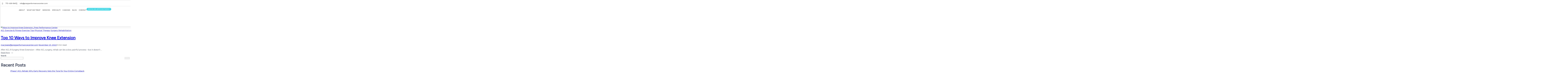

--- FILE ---
content_type: text/html; charset=UTF-8
request_url: https://prepperformancecenter.com/tag/knee-extension-in-standing/
body_size: 37474
content:
<!DOCTYPE html>
<html lang="en-US">
<head>
	<meta charset="UTF-8">
	<meta name="viewport" content="width=device-width, initial-scale=1.0, viewport-fit=cover" />		<meta name='robots' content='index, follow, max-image-preview:large, max-snippet:-1, max-video-preview:-1' />

	<!-- This site is optimized with the Yoast SEO plugin v26.7 - https://yoast.com/wordpress/plugins/seo/ -->
	<title>knee extension in standing Archives - PREP Performance Center</title>
	<link rel="canonical" href="https://prepperformancecenter.com/tag/knee-extension-in-standing/" />
	<meta property="og:locale" content="en_US" />
	<meta property="og:type" content="article" />
	<meta property="og:title" content="knee extension in standing Archives - PREP Performance Center" />
	<meta property="og:url" content="https://prepperformancecenter.com/tag/knee-extension-in-standing/" />
	<meta property="og:site_name" content="PREP Performance Center" />
	<meta name="twitter:card" content="summary_large_image" />
	<script type="application/ld+json" class="yoast-schema-graph">{"@context":"https://schema.org","@graph":[{"@type":"CollectionPage","@id":"https://prepperformancecenter.com/tag/knee-extension-in-standing/","url":"https://prepperformancecenter.com/tag/knee-extension-in-standing/","name":"knee extension in standing Archives - PREP Performance Center","isPartOf":{"@id":"https://prepperformancecenter.com/#website"},"primaryImageOfPage":{"@id":"https://prepperformancecenter.com/tag/knee-extension-in-standing/#primaryimage"},"image":{"@id":"https://prepperformancecenter.com/tag/knee-extension-in-standing/#primaryimage"},"thumbnailUrl":"https://prepperformancecenter.com/wp-content/uploads/2022/11/Prep_KneeExtension.png","breadcrumb":{"@id":"https://prepperformancecenter.com/tag/knee-extension-in-standing/#breadcrumb"},"inLanguage":"en-US"},{"@type":"ImageObject","inLanguage":"en-US","@id":"https://prepperformancecenter.com/tag/knee-extension-in-standing/#primaryimage","url":"https://prepperformancecenter.com/wp-content/uploads/2022/11/Prep_KneeExtension.png","contentUrl":"https://prepperformancecenter.com/wp-content/uploads/2022/11/Prep_KneeExtension.png","width":900,"height":600,"caption":"Ways to Improve Knee Extension_Prep Performance Center"},{"@type":"BreadcrumbList","@id":"https://prepperformancecenter.com/tag/knee-extension-in-standing/#breadcrumb","itemListElement":[{"@type":"ListItem","position":1,"name":"Home","item":"https://prepperformancecenter.com/"},{"@type":"ListItem","position":2,"name":"knee extension in standing"}]},{"@type":"WebSite","@id":"https://prepperformancecenter.com/#website","url":"https://prepperformancecenter.com/","name":"PREP Performance Physical Therapy Center","description":"We help people maximize their performance, reduce pain and avoid future injuries.","publisher":{"@id":"https://prepperformancecenter.com/#/schema/person/6a6702a1eb04e8f7253428cfae8dd7e4"},"alternateName":"PREP","potentialAction":[{"@type":"SearchAction","target":{"@type":"EntryPoint","urlTemplate":"https://prepperformancecenter.com/?s={search_term_string}"},"query-input":{"@type":"PropertyValueSpecification","valueRequired":true,"valueName":"search_term_string"}}],"inLanguage":"en-US"},{"@type":["Person","Organization"],"@id":"https://prepperformancecenter.com/#/schema/person/6a6702a1eb04e8f7253428cfae8dd7e4","name":"Info Prep Performance","image":{"@type":"ImageObject","inLanguage":"en-US","@id":"https://prepperformancecenter.com/#/schema/person/image/","url":"https://prepperformancecenter.com/wp-content/uploads/2022/01/PREP-PERFORMANCE-LOGO-new.png","contentUrl":"https://prepperformancecenter.com/wp-content/uploads/2022/01/PREP-PERFORMANCE-LOGO-new.png","width":151,"height":60,"caption":"Info Prep Performance"},"logo":{"@id":"https://prepperformancecenter.com/#/schema/person/image/"}}]}</script>
	<!-- / Yoast SEO plugin. -->


<link rel='dns-prefetch' href='//www.googletagmanager.com' />
<link rel='dns-prefetch' href='//fonts.googleapis.com' />
<link rel="alternate" type="application/rss+xml" title="PREP Performance Center &raquo; knee extension in standing Tag Feed" href="https://prepperformancecenter.com/tag/knee-extension-in-standing/feed/" />
		<style>
			.lazyload,
			.lazyloading {
				max-width: 100%;
			}
		</style>
		<style id='wp-img-auto-sizes-contain-inline-css' type='text/css'>
img:is([sizes=auto i],[sizes^="auto," i]){contain-intrinsic-size:3000px 1500px}
/*# sourceURL=wp-img-auto-sizes-contain-inline-css */
</style>
<link rel='stylesheet' id='wp-block-library-css' href='https://prepperformancecenter.com/wp-includes/css/dist/block-library/style.min.css?ver=6.9' type='text/css' media='all' />
<style id='wp-block-library-theme-inline-css' type='text/css'>
.wp-block-audio :where(figcaption){color:#555;font-size:13px;text-align:center}.is-dark-theme .wp-block-audio :where(figcaption){color:#ffffffa6}.wp-block-audio{margin:0 0 1em}.wp-block-code{border:1px solid #ccc;border-radius:4px;font-family:Menlo,Consolas,monaco,monospace;padding:.8em 1em}.wp-block-embed :where(figcaption){color:#555;font-size:13px;text-align:center}.is-dark-theme .wp-block-embed :where(figcaption){color:#ffffffa6}.wp-block-embed{margin:0 0 1em}.blocks-gallery-caption{color:#555;font-size:13px;text-align:center}.is-dark-theme .blocks-gallery-caption{color:#ffffffa6}:root :where(.wp-block-image figcaption){color:#555;font-size:13px;text-align:center}.is-dark-theme :root :where(.wp-block-image figcaption){color:#ffffffa6}.wp-block-image{margin:0 0 1em}.wp-block-pullquote{border-bottom:4px solid;border-top:4px solid;color:currentColor;margin-bottom:1.75em}.wp-block-pullquote :where(cite),.wp-block-pullquote :where(footer),.wp-block-pullquote__citation{color:currentColor;font-size:.8125em;font-style:normal;text-transform:uppercase}.wp-block-quote{border-left:.25em solid;margin:0 0 1.75em;padding-left:1em}.wp-block-quote cite,.wp-block-quote footer{color:currentColor;font-size:.8125em;font-style:normal;position:relative}.wp-block-quote:where(.has-text-align-right){border-left:none;border-right:.25em solid;padding-left:0;padding-right:1em}.wp-block-quote:where(.has-text-align-center){border:none;padding-left:0}.wp-block-quote.is-large,.wp-block-quote.is-style-large,.wp-block-quote:where(.is-style-plain){border:none}.wp-block-search .wp-block-search__label{font-weight:700}.wp-block-search__button{border:1px solid #ccc;padding:.375em .625em}:where(.wp-block-group.has-background){padding:1.25em 2.375em}.wp-block-separator.has-css-opacity{opacity:.4}.wp-block-separator{border:none;border-bottom:2px solid;margin-left:auto;margin-right:auto}.wp-block-separator.has-alpha-channel-opacity{opacity:1}.wp-block-separator:not(.is-style-wide):not(.is-style-dots){width:100px}.wp-block-separator.has-background:not(.is-style-dots){border-bottom:none;height:1px}.wp-block-separator.has-background:not(.is-style-wide):not(.is-style-dots){height:2px}.wp-block-table{margin:0 0 1em}.wp-block-table td,.wp-block-table th{word-break:normal}.wp-block-table :where(figcaption){color:#555;font-size:13px;text-align:center}.is-dark-theme .wp-block-table :where(figcaption){color:#ffffffa6}.wp-block-video :where(figcaption){color:#555;font-size:13px;text-align:center}.is-dark-theme .wp-block-video :where(figcaption){color:#ffffffa6}.wp-block-video{margin:0 0 1em}:root :where(.wp-block-template-part.has-background){margin-bottom:0;margin-top:0;padding:1.25em 2.375em}
/*# sourceURL=/wp-includes/css/dist/block-library/theme.min.css */
</style>
<style id='classic-theme-styles-inline-css' type='text/css'>
/*! This file is auto-generated */
.wp-block-button__link{color:#fff;background-color:#32373c;border-radius:9999px;box-shadow:none;text-decoration:none;padding:calc(.667em + 2px) calc(1.333em + 2px);font-size:1.125em}.wp-block-file__button{background:#32373c;color:#fff;text-decoration:none}
/*# sourceURL=/wp-includes/css/classic-themes.min.css */
</style>
<style id='global-styles-inline-css' type='text/css'>
:root{--wp--preset--aspect-ratio--square: 1;--wp--preset--aspect-ratio--4-3: 4/3;--wp--preset--aspect-ratio--3-4: 3/4;--wp--preset--aspect-ratio--3-2: 3/2;--wp--preset--aspect-ratio--2-3: 2/3;--wp--preset--aspect-ratio--16-9: 16/9;--wp--preset--aspect-ratio--9-16: 9/16;--wp--preset--color--black: #000000;--wp--preset--color--cyan-bluish-gray: #abb8c3;--wp--preset--color--white: #ffffff;--wp--preset--color--pale-pink: #f78da7;--wp--preset--color--vivid-red: #cf2e2e;--wp--preset--color--luminous-vivid-orange: #ff6900;--wp--preset--color--luminous-vivid-amber: #fcb900;--wp--preset--color--light-green-cyan: #7bdcb5;--wp--preset--color--vivid-green-cyan: #00d084;--wp--preset--color--pale-cyan-blue: #8ed1fc;--wp--preset--color--vivid-cyan-blue: #0693e3;--wp--preset--color--vivid-purple: #9b51e0;--wp--preset--color--primary-color: var(--g-primary-color, #E75387);--wp--preset--color--secondary-color: var(--g-secondary-color, #407977);--wp--preset--color--body-font-color: var(--g-font-color, #3D4562);--wp--preset--color--heading-color: var(--g-heading-color, #0D173B);--wp--preset--color--primary-accent-color: var(--g-primary-accent-color, rgba(231, 83, 135, 0.2));--wp--preset--color--secondary-accent-color: var(--g-secondary-accent-color, rgba(64, 121, 119, 0.2));--wp--preset--color--tertiary-accent-color: var(--g-tertiary-accent-color, #FEFCF8);--wp--preset--color--site-bg-color: var(--g-background-color, #FFFFFF);--wp--preset--gradient--vivid-cyan-blue-to-vivid-purple: linear-gradient(135deg,rgb(6,147,227) 0%,rgb(155,81,224) 100%);--wp--preset--gradient--light-green-cyan-to-vivid-green-cyan: linear-gradient(135deg,rgb(122,220,180) 0%,rgb(0,208,130) 100%);--wp--preset--gradient--luminous-vivid-amber-to-luminous-vivid-orange: linear-gradient(135deg,rgb(252,185,0) 0%,rgb(255,105,0) 100%);--wp--preset--gradient--luminous-vivid-orange-to-vivid-red: linear-gradient(135deg,rgb(255,105,0) 0%,rgb(207,46,46) 100%);--wp--preset--gradient--very-light-gray-to-cyan-bluish-gray: linear-gradient(135deg,rgb(238,238,238) 0%,rgb(169,184,195) 100%);--wp--preset--gradient--cool-to-warm-spectrum: linear-gradient(135deg,rgb(74,234,220) 0%,rgb(151,120,209) 20%,rgb(207,42,186) 40%,rgb(238,44,130) 60%,rgb(251,105,98) 80%,rgb(254,248,76) 100%);--wp--preset--gradient--blush-light-purple: linear-gradient(135deg,rgb(255,206,236) 0%,rgb(152,150,240) 100%);--wp--preset--gradient--blush-bordeaux: linear-gradient(135deg,rgb(254,205,165) 0%,rgb(254,45,45) 50%,rgb(107,0,62) 100%);--wp--preset--gradient--luminous-dusk: linear-gradient(135deg,rgb(255,203,112) 0%,rgb(199,81,192) 50%,rgb(65,88,208) 100%);--wp--preset--gradient--pale-ocean: linear-gradient(135deg,rgb(255,245,203) 0%,rgb(182,227,212) 50%,rgb(51,167,181) 100%);--wp--preset--gradient--electric-grass: linear-gradient(135deg,rgb(202,248,128) 0%,rgb(113,206,126) 100%);--wp--preset--gradient--midnight: linear-gradient(135deg,rgb(2,3,129) 0%,rgb(40,116,252) 100%);--wp--preset--font-size--small: 13px;--wp--preset--font-size--medium: 20px;--wp--preset--font-size--large: 36px;--wp--preset--font-size--x-large: 42px;--wp--preset--spacing--20: 0.44rem;--wp--preset--spacing--30: 0.67rem;--wp--preset--spacing--40: 1rem;--wp--preset--spacing--50: 1.5rem;--wp--preset--spacing--60: 2.25rem;--wp--preset--spacing--70: 3.38rem;--wp--preset--spacing--80: 5.06rem;--wp--preset--shadow--natural: 6px 6px 9px rgba(0, 0, 0, 0.2);--wp--preset--shadow--deep: 12px 12px 50px rgba(0, 0, 0, 0.4);--wp--preset--shadow--sharp: 6px 6px 0px rgba(0, 0, 0, 0.2);--wp--preset--shadow--outlined: 6px 6px 0px -3px rgb(255, 255, 255), 6px 6px rgb(0, 0, 0);--wp--preset--shadow--crisp: 6px 6px 0px rgb(0, 0, 0);}:where(.is-layout-flex){gap: 0.5em;}:where(.is-layout-grid){gap: 0.5em;}body .is-layout-flex{display: flex;}.is-layout-flex{flex-wrap: wrap;align-items: center;}.is-layout-flex > :is(*, div){margin: 0;}body .is-layout-grid{display: grid;}.is-layout-grid > :is(*, div){margin: 0;}:where(.wp-block-columns.is-layout-flex){gap: 2em;}:where(.wp-block-columns.is-layout-grid){gap: 2em;}:where(.wp-block-post-template.is-layout-flex){gap: 1.25em;}:where(.wp-block-post-template.is-layout-grid){gap: 1.25em;}.has-black-color{color: var(--wp--preset--color--black) !important;}.has-cyan-bluish-gray-color{color: var(--wp--preset--color--cyan-bluish-gray) !important;}.has-white-color{color: var(--wp--preset--color--white) !important;}.has-pale-pink-color{color: var(--wp--preset--color--pale-pink) !important;}.has-vivid-red-color{color: var(--wp--preset--color--vivid-red) !important;}.has-luminous-vivid-orange-color{color: var(--wp--preset--color--luminous-vivid-orange) !important;}.has-luminous-vivid-amber-color{color: var(--wp--preset--color--luminous-vivid-amber) !important;}.has-light-green-cyan-color{color: var(--wp--preset--color--light-green-cyan) !important;}.has-vivid-green-cyan-color{color: var(--wp--preset--color--vivid-green-cyan) !important;}.has-pale-cyan-blue-color{color: var(--wp--preset--color--pale-cyan-blue) !important;}.has-vivid-cyan-blue-color{color: var(--wp--preset--color--vivid-cyan-blue) !important;}.has-vivid-purple-color{color: var(--wp--preset--color--vivid-purple) !important;}.has-primary-color-color{color: var(--wp--preset--color--primary-color) !important;}.has-secondary-color-color{color: var(--wp--preset--color--secondary-color) !important;}.has-body-font-color-color{color: var(--wp--preset--color--body-font-color) !important;}.has-heading-color-color{color: var(--wp--preset--color--heading-color) !important;}.has-primary-accent-color-color{color: var(--wp--preset--color--primary-accent-color) !important;}.has-secondary-accent-color-color{color: var(--wp--preset--color--secondary-accent-color) !important;}.has-tertiary-accent-color-color{color: var(--wp--preset--color--tertiary-accent-color) !important;}.has-site-bg-color-color{color: var(--wp--preset--color--site-bg-color) !important;}.has-black-background-color{background-color: var(--wp--preset--color--black) !important;}.has-cyan-bluish-gray-background-color{background-color: var(--wp--preset--color--cyan-bluish-gray) !important;}.has-white-background-color{background-color: var(--wp--preset--color--white) !important;}.has-pale-pink-background-color{background-color: var(--wp--preset--color--pale-pink) !important;}.has-vivid-red-background-color{background-color: var(--wp--preset--color--vivid-red) !important;}.has-luminous-vivid-orange-background-color{background-color: var(--wp--preset--color--luminous-vivid-orange) !important;}.has-luminous-vivid-amber-background-color{background-color: var(--wp--preset--color--luminous-vivid-amber) !important;}.has-light-green-cyan-background-color{background-color: var(--wp--preset--color--light-green-cyan) !important;}.has-vivid-green-cyan-background-color{background-color: var(--wp--preset--color--vivid-green-cyan) !important;}.has-pale-cyan-blue-background-color{background-color: var(--wp--preset--color--pale-cyan-blue) !important;}.has-vivid-cyan-blue-background-color{background-color: var(--wp--preset--color--vivid-cyan-blue) !important;}.has-vivid-purple-background-color{background-color: var(--wp--preset--color--vivid-purple) !important;}.has-primary-color-background-color{background-color: var(--wp--preset--color--primary-color) !important;}.has-secondary-color-background-color{background-color: var(--wp--preset--color--secondary-color) !important;}.has-body-font-color-background-color{background-color: var(--wp--preset--color--body-font-color) !important;}.has-heading-color-background-color{background-color: var(--wp--preset--color--heading-color) !important;}.has-primary-accent-color-background-color{background-color: var(--wp--preset--color--primary-accent-color) !important;}.has-secondary-accent-color-background-color{background-color: var(--wp--preset--color--secondary-accent-color) !important;}.has-tertiary-accent-color-background-color{background-color: var(--wp--preset--color--tertiary-accent-color) !important;}.has-site-bg-color-background-color{background-color: var(--wp--preset--color--site-bg-color) !important;}.has-black-border-color{border-color: var(--wp--preset--color--black) !important;}.has-cyan-bluish-gray-border-color{border-color: var(--wp--preset--color--cyan-bluish-gray) !important;}.has-white-border-color{border-color: var(--wp--preset--color--white) !important;}.has-pale-pink-border-color{border-color: var(--wp--preset--color--pale-pink) !important;}.has-vivid-red-border-color{border-color: var(--wp--preset--color--vivid-red) !important;}.has-luminous-vivid-orange-border-color{border-color: var(--wp--preset--color--luminous-vivid-orange) !important;}.has-luminous-vivid-amber-border-color{border-color: var(--wp--preset--color--luminous-vivid-amber) !important;}.has-light-green-cyan-border-color{border-color: var(--wp--preset--color--light-green-cyan) !important;}.has-vivid-green-cyan-border-color{border-color: var(--wp--preset--color--vivid-green-cyan) !important;}.has-pale-cyan-blue-border-color{border-color: var(--wp--preset--color--pale-cyan-blue) !important;}.has-vivid-cyan-blue-border-color{border-color: var(--wp--preset--color--vivid-cyan-blue) !important;}.has-vivid-purple-border-color{border-color: var(--wp--preset--color--vivid-purple) !important;}.has-primary-color-border-color{border-color: var(--wp--preset--color--primary-color) !important;}.has-secondary-color-border-color{border-color: var(--wp--preset--color--secondary-color) !important;}.has-body-font-color-border-color{border-color: var(--wp--preset--color--body-font-color) !important;}.has-heading-color-border-color{border-color: var(--wp--preset--color--heading-color) !important;}.has-primary-accent-color-border-color{border-color: var(--wp--preset--color--primary-accent-color) !important;}.has-secondary-accent-color-border-color{border-color: var(--wp--preset--color--secondary-accent-color) !important;}.has-tertiary-accent-color-border-color{border-color: var(--wp--preset--color--tertiary-accent-color) !important;}.has-site-bg-color-border-color{border-color: var(--wp--preset--color--site-bg-color) !important;}.has-vivid-cyan-blue-to-vivid-purple-gradient-background{background: var(--wp--preset--gradient--vivid-cyan-blue-to-vivid-purple) !important;}.has-light-green-cyan-to-vivid-green-cyan-gradient-background{background: var(--wp--preset--gradient--light-green-cyan-to-vivid-green-cyan) !important;}.has-luminous-vivid-amber-to-luminous-vivid-orange-gradient-background{background: var(--wp--preset--gradient--luminous-vivid-amber-to-luminous-vivid-orange) !important;}.has-luminous-vivid-orange-to-vivid-red-gradient-background{background: var(--wp--preset--gradient--luminous-vivid-orange-to-vivid-red) !important;}.has-very-light-gray-to-cyan-bluish-gray-gradient-background{background: var(--wp--preset--gradient--very-light-gray-to-cyan-bluish-gray) !important;}.has-cool-to-warm-spectrum-gradient-background{background: var(--wp--preset--gradient--cool-to-warm-spectrum) !important;}.has-blush-light-purple-gradient-background{background: var(--wp--preset--gradient--blush-light-purple) !important;}.has-blush-bordeaux-gradient-background{background: var(--wp--preset--gradient--blush-bordeaux) !important;}.has-luminous-dusk-gradient-background{background: var(--wp--preset--gradient--luminous-dusk) !important;}.has-pale-ocean-gradient-background{background: var(--wp--preset--gradient--pale-ocean) !important;}.has-electric-grass-gradient-background{background: var(--wp--preset--gradient--electric-grass) !important;}.has-midnight-gradient-background{background: var(--wp--preset--gradient--midnight) !important;}.has-small-font-size{font-size: var(--wp--preset--font-size--small) !important;}.has-medium-font-size{font-size: var(--wp--preset--font-size--medium) !important;}.has-large-font-size{font-size: var(--wp--preset--font-size--large) !important;}.has-x-large-font-size{font-size: var(--wp--preset--font-size--x-large) !important;}
:where(.wp-block-post-template.is-layout-flex){gap: 1.25em;}:where(.wp-block-post-template.is-layout-grid){gap: 1.25em;}
:where(.wp-block-term-template.is-layout-flex){gap: 1.25em;}:where(.wp-block-term-template.is-layout-grid){gap: 1.25em;}
:where(.wp-block-columns.is-layout-flex){gap: 2em;}:where(.wp-block-columns.is-layout-grid){gap: 2em;}
:root :where(.wp-block-pullquote){font-size: 1.5em;line-height: 1.6;}
/*# sourceURL=global-styles-inline-css */
</style>
<link rel='stylesheet' id='blossomthemes-instagram-feed-css' href='https://prepperformancecenter.com/wp-content/plugins/blossomthemes-instagram-feed/public/css/blossomthemes-instagram-feed-public.css?ver=2.0.5' type='text/css' media='all' />
<link rel='stylesheet' id='magnific-popup-css' href='https://prepperformancecenter.com/wp-content/plugins/blossomthemes-instagram-feed/public/css/magnific-popup.min.css?ver=1.0.0' type='text/css' media='all' />
<link rel='stylesheet' id='contact-form-7-css' href='https://prepperformancecenter.com/wp-content/plugins/contact-form-7/includes/css/styles.css?ver=6.1.4' type='text/css' media='all' />
<link rel='stylesheet' id='ce_responsive-css' href='https://prepperformancecenter.com/wp-content/plugins/simple-embed-code/css/video-container.min.css?ver=2.5.1' type='text/css' media='all' />
<link rel='stylesheet' id='widgetopts-styles-css' href='https://prepperformancecenter.com/wp-content/plugins/widget-options/assets/css/widget-options.css?ver=4.1.3' type='text/css' media='all' />
<link rel='stylesheet' id='woocommerce-layout-css' href='https://prepperformancecenter.com/wp-content/plugins/woocommerce/assets/css/woocommerce-layout.css?ver=10.4.3' type='text/css' media='all' />
<link rel='stylesheet' id='woocommerce-smallscreen-css' href='https://prepperformancecenter.com/wp-content/plugins/woocommerce/assets/css/woocommerce-smallscreen.css?ver=10.4.3' type='text/css' media='only screen and (max-width: 768px)' />
<link rel='stylesheet' id='woocommerce-general-css' href='https://prepperformancecenter.com/wp-content/plugins/woocommerce/assets/css/woocommerce.css?ver=10.4.3' type='text/css' media='all' />
<style id='woocommerce-inline-inline-css' type='text/css'>
.woocommerce form .form-row .required { visibility: visible; }
/*# sourceURL=woocommerce-inline-inline-css */
</style>
<link rel='stylesheet' id='ivory-search-styles-css' href='https://prepperformancecenter.com/wp-content/plugins/add-search-to-menu/public/css/ivory-search.min.css?ver=5.5.13' type='text/css' media='all' />
<link rel='stylesheet' id='coachify-woocommerce-css' href='https://prepperformancecenter.com/wp-content/themes/coachify/assets/css/woocommerce.min.css?ver=1.1.5' type='text/css' media='all' />
<link rel='stylesheet' id='coachify-google-fonts-css' href='//fonts.googleapis.com/css?family=Montserrat|Figtree&#038;display=swap' type='text/css' media='all' />
<link rel='stylesheet' id='coachify-style-css' href='https://prepperformancecenter.com/wp-content/themes/coachify/style.min.css?ver=1766509026' type='text/css' media='all' />
<style id='coachify-style-inline-css' type='text/css'>
:root{ 
            --g-primary-color         : #43d8e8;
            --g-primary-color-rgb     : 67,  216,  232;
            --g-secondary-color       : #2f838f;
            --g-secondary-color-rgb   : 47, 131, 143;
            --g-font-color            : #3c455c;
            --g-font-color-rgb        : 60, 69, 92;
            --g-heading-color         : #0d173b;
            --g-heading-color-rgb     : 13, 23, 59;
            --g-background-color      : #FFFFFF;
            --g-background-color-rgb  : 255, 255, 255;
            --g-primary-accent-color  : rgba(231,83,135,0.05);
            --g-secondary-accent-color: rgba(64,121,119,0.05);
            --g-tertiary-accent-color : #fefcf8;

            --g-primary-font:"Montserrat";     
            --g-primary-font-weight:400;
            --g-primary-font-transform:none;

            --g-secondary-font:"Figtree";
            --g-secondary-font-weight:700;

            --g-accent-font:inherit;     
            --g-accent-font-weight:400;
            --g-accent-font-transform:none;
    
            --btn-text-initial-color:#ffffff;
            --btn-text-hover-color:#43d8e8;
            --btn-bg-initial-color:#43d8e8;
            --btn-bg-hover-color:rgba(255,255,255,0);
            --btn-border-initial-color:#43d8e8;
            --btn-border-hover-color:#43d8e8;
    
            --btn-font-family:inherit;     
            --btn-font-weight:400;
            --btn-font-transform:none;
            --btn-roundness-top:100px;
            --btn-roundness-right:100px;
            --btn-roundness-bottom:100px;
            --btn-roundness-left:100px;
            --btn-padding-top:16px;
            --btn-padding-right:32px;
            --btn-padding-bottom:16px;
            --btn-padding-left:32px;
        }
        
        .site-branding .site-title{
            font-family   :inherit;
            font-weight   :bold;
            text-transform:none;
        }
        
        .site-header .custom-logo,
        .site-footer .custom-logo{
            width :144px;
        }
        
        .site-header .c-custom{
            --coachy-custom-header-width:1170px;
        }
        
        .main-navigation, .secondary-nav #secondary-menu{
            --coachy-nav-padding:20px;
            --coachy-sub-menu-width:200px;
        }
    
        .site-header {
            --header-btn-roundness-top   :100px;
            --header-btn-roundness-right :100px;
            --header-btn-roundness-bottom:100px;
            --header-btn-roundness-left  :100px;
            --header-btn-padding-top     :14px;
            --header-btn-padding-right   :20px;
            --header-btn-padding-bottom  :14px;
            --header-btn-padding-left    :20px;
            --header-btn-text-color      :#FFFFFF;
            --header-btn-bg-color        :#43d8e8;
            --header-btn-border-color    :#43d8e8;
        }
    
        .blog .content-area .post-thumbnail, 
        .archive .content-area .post-thumbnail, 
        .search .content-area .post-thumbnail{
            --img-radius-top:15px;
            --img-radius-right:15px;
            --img-radius-bottom:15px;
            --img-radius-left:15px;
        }
    
        .single-post .post-thumbnail.single-post-img img.wp-post-image{
            --img-radius-top:15px;
            --img-radius-right:15px;
            --img-radius-bottom:15px;
            --img-radius-left:15px;
        }
    
        .error404 .related-posts .post-thumbnail img.wp-post-image,
        .single-post .related-posts .post-thumbnail img.wp-post-image{
            --rltd-radius-top:15px;
            --rltd-radius-right:15px;
            --rltd-radius-bottom:15px;
            --rltd-radius-left:15px;
        }
    
        .error404 .page-grid{
            --coachy-posts-row:3;
        }
    
        .site-footer{
            --foot-text-color   :#0d173b;
            --foot-bg-color     :#43d8e8;
            --widget-title-color:#0d173b;
        }
    
        .site-footer .footer-b{
            --foot-copyright-text-color   :#3D4562;
            --foot-copyright-bg-color     :#EEEEEE;
        }
    
        .elementor-page h1,
        h1{
            font-family:"Figtree";
            text-transform:none;      
            font-weight:700;
        }
    
        .elementor-page h2,
        h2{
            font-family:"Figtree";
            text-transform:none;      
            font-weight:700;
        }
    
        .elementor-page h3,
        h3{
            font-family:"Figtree";
            text-transform:none;      
            font-weight:700;
        }
    
        .elementor-page h4,
        h4{
            font-family:"Figtree";
            text-transform:none;      
            font-weight:700;
        }
    
        .elementor-page h5,
        h5{
            font-family:"Figtree";
            text-transform:none;      
            font-weight:700;
        }
        
        .elementor-page h6,
        h6{
            font-family:"Figtree";
            text-transform:none;      
            font-weight:700;
        }

        @media (min-width: 1024px){
            :root{
                --g-primary-font-size   : 18px;
                --g-primary-font-height : 1.56em;
                --g-primary-font-spacing: 0px;
    
                --g-secondary-font-height : 1.17em;
                --g-secondary-font-spacing: 0px;
    
                --g-accent-font-size   : 18px;
                --g-accent-font-height : 1.56em;
                --g-accent-font-spacing: 0px;
    
                --container-width  : 1280px;
                --centered-maxwidth: 700px;
    
                --btn-font-size   : 18px;
                --btn-font-height : 1.5em;
                --btn-font-spacing: 0px;
    
                --widget-spacing: 20px;
            }
            
            .site-footer{
                --foot-top-spacing: 0px;
            }

            .site-header .site-branding .site-title,
            .site-footer .site-branding .site-title {
                font-size     : 28px;
                line-height   : 1.4em;
                letter-spacing: 0px;
            }
    
            .page-grid{
                --sidebar-width: 22%;
            }
    
            .back-to-top{
                --scroll-to-top-size: 20px;
            }
            .elementor-page h1,
            h1{
                font-size   : 48px;
                line-height   : 1.17em;
                letter-spacing: 0px;
            }
    
            .elementor-page h2,
            h2{
                font-size   : 40px;
                line-height   : 1.2em;
                letter-spacing: 0px;
            }
    
            .elementor-page h3,
            h3{
                font-size   : 32px;
                line-height   : 1.2em;
                letter-spacing: 0px;
            }
    
            .elementor-page h4,
            h4{
                font-size   : 28px;
                line-height   : 1.4em;
                letter-spacing: 0px;
            }
    
            .elementor-page h5,
            h5{
                font-size   : 24px;
                line-height   : 1.4em;
                letter-spacing: 0px;
            }
    
            .elementor-page h6,
            h6{
                font-size   : 18px;
                line-height   : 1.23em;
                letter-spacing: 0px;
            }
        }

        @media (min-width: 767px) and (max-width: 1024px){
            :root{
                --g-primary-font-size:18px;
                --g-primary-font-height:1.56em;
                --g-primary-font-spacing:0px;
    
                --g-secondary-font-height :1.17em;
                --g-secondary-font-spacing:0px;
    
                --g-accent-font-size:18px;
                --g-accent-font-height:1.56em;
                --g-accent-font-spacing:0px;
    
                --container-width  :992px;
                --centered-maxwidth:780px;
    
                --btn-font-size   :18px;
                --btn-font-height :1.5em;
                --btn-font-spacing:0px;
    
                --widget-spacing:32px;
            }
    
            .site-footer{
                --foot-top-spacing: 56px;
            }

            .site-branding .site-title {
                font-size   :28px;
                line-height   :1.4em;
                letter-spacing:0px;
            }
    
            .site-branding .custom-logo-link img{
                width:120px;
            }
    
            .page-grid{
                --sidebar-width: 100%;
            }
    
            .back-to-top{
                --scroll-to-top-size:20px;
            }
    
            .elementor-page h1,
            h1{
                font-size   :40px;
                line-height   :1.17em;
                letter-spacing:0px;
            }
    
            .elementor-page h2,
            h2{
                font-size   :32px;
                line-height   :1.2em;
                letter-spacing:0px;
            }
    
            .elementor-page h3,
            h3{
                font-size   :26px;
                line-height   :1.2em;
                letter-spacing:0px;
            }
    
            .elementor-page h4,
            h4{
                font-size   :24px;
                line-height   :1.4em;
                letter-spacing:0px;
            }
    
            .elementor-page h5,
            h5{
                font-size   :22px;
                line-height   :1.5em;
                letter-spacing:0px;
            }
    
            .elementor-page h6,
            h6{
                font-size   :18px;
                line-height   :1.23em;
                letter-spacing:0px;
            }
        }
    
        @media (max-width: 767px){
            :root{
                --g-primary-font-size:18px;
                --g-primary-font-height:1.56em;
                --g-primary-font-spacing:0px;
    
                --g-secondary-font-height :1.17em;
                --g-secondary-font-spacing:0px;
    
                --g-accent-font-size:18px;
                --g-accent-font-height:1.56em;
                --g-accent-font-spacing:0px;
    
                --container-width  :420px;
                --centered-maxwidth:780px;
    
                --btn-font-size   :18px;
                --btn-font-height :1.5em;
                --btn-font-spacing:0px;
    
                --widget-spacing:20px;
            }
    
            .site-footer{
                --foot-top-spacing: 56px;
            }

            .site-branding .site-title{
                font-size   :28px;
                line-height   :1.4em;
                letter-spacing:0px;
            }
    
            .site-branding .custom-logo-link img{
                width:88px;
            }
    
            .back-to-top{
                --scroll-to-top-size:20px;
            }
    
            .elementor-page h1,
            h1{
                font-size   :36px;
                line-height   :1.17em;
                letter-spacing:0px;
            }
    
            .elementor-page h2,
            h2{
                font-size   :30px;
                line-height   :1.2em;
                letter-spacing:0px;
            }
    
            .elementor-page h3,
            h3{
                font-size   :24px;
                line-height   :1.2em;
                letter-spacing:0px;
            }
    
            .elementor-page h4,
            h4{
                font-size   :22px;
                line-height   :1.4em;
                letter-spacing:0px;
            }
    
            .elementor-page h5,
            h5{
                font-size   :20px;
                line-height   :1.5em;
                letter-spacing:0px;
            }
    
            .elementor-page h6,
            h6{
                font-size   :18px;
                line-height   :1.23em;
                letter-spacing:0px;
            }
        }
        :root {
            --e-global-color-primary_color         : #43d8e8;
            --e-global-color-secondary_color       : #2f838f;
            --e-global-color-body_font_color       : #3c455c;
            --e-global-color-heading_color         : #0d173b;
            --e-global-color-primary_accent_color  : rgba(231,83,135,0.05);
            --e-global-color-secondary_accent_color: rgba(64,121,119,0.05);
            --e-global-color-tertiary_accent_color : #fefcf8;
        }/* End cached CSS */
/*# sourceURL=coachify-style-inline-css */
</style>
<link rel='stylesheet' id='elementor-frontend-css' href='https://prepperformancecenter.com/wp-content/uploads/elementor/css/custom-frontend.min.css?ver=1768694891' type='text/css' media='all' />
<style id='elementor-frontend-inline-css' type='text/css'>
@-webkit-keyframes ha_fadeIn{0%{opacity:0}to{opacity:1}}@keyframes ha_fadeIn{0%{opacity:0}to{opacity:1}}@-webkit-keyframes ha_zoomIn{0%{opacity:0;-webkit-transform:scale3d(.3,.3,.3);transform:scale3d(.3,.3,.3)}50%{opacity:1}}@keyframes ha_zoomIn{0%{opacity:0;-webkit-transform:scale3d(.3,.3,.3);transform:scale3d(.3,.3,.3)}50%{opacity:1}}@-webkit-keyframes ha_rollIn{0%{opacity:0;-webkit-transform:translate3d(-100%,0,0) rotate3d(0,0,1,-120deg);transform:translate3d(-100%,0,0) rotate3d(0,0,1,-120deg)}to{opacity:1}}@keyframes ha_rollIn{0%{opacity:0;-webkit-transform:translate3d(-100%,0,0) rotate3d(0,0,1,-120deg);transform:translate3d(-100%,0,0) rotate3d(0,0,1,-120deg)}to{opacity:1}}@-webkit-keyframes ha_bounce{0%,20%,53%,to{-webkit-animation-timing-function:cubic-bezier(.215,.61,.355,1);animation-timing-function:cubic-bezier(.215,.61,.355,1)}40%,43%{-webkit-transform:translate3d(0,-30px,0) scaleY(1.1);transform:translate3d(0,-30px,0) scaleY(1.1);-webkit-animation-timing-function:cubic-bezier(.755,.05,.855,.06);animation-timing-function:cubic-bezier(.755,.05,.855,.06)}70%{-webkit-transform:translate3d(0,-15px,0) scaleY(1.05);transform:translate3d(0,-15px,0) scaleY(1.05);-webkit-animation-timing-function:cubic-bezier(.755,.05,.855,.06);animation-timing-function:cubic-bezier(.755,.05,.855,.06)}80%{-webkit-transition-timing-function:cubic-bezier(.215,.61,.355,1);transition-timing-function:cubic-bezier(.215,.61,.355,1);-webkit-transform:translate3d(0,0,0) scaleY(.95);transform:translate3d(0,0,0) scaleY(.95)}90%{-webkit-transform:translate3d(0,-4px,0) scaleY(1.02);transform:translate3d(0,-4px,0) scaleY(1.02)}}@keyframes ha_bounce{0%,20%,53%,to{-webkit-animation-timing-function:cubic-bezier(.215,.61,.355,1);animation-timing-function:cubic-bezier(.215,.61,.355,1)}40%,43%{-webkit-transform:translate3d(0,-30px,0) scaleY(1.1);transform:translate3d(0,-30px,0) scaleY(1.1);-webkit-animation-timing-function:cubic-bezier(.755,.05,.855,.06);animation-timing-function:cubic-bezier(.755,.05,.855,.06)}70%{-webkit-transform:translate3d(0,-15px,0) scaleY(1.05);transform:translate3d(0,-15px,0) scaleY(1.05);-webkit-animation-timing-function:cubic-bezier(.755,.05,.855,.06);animation-timing-function:cubic-bezier(.755,.05,.855,.06)}80%{-webkit-transition-timing-function:cubic-bezier(.215,.61,.355,1);transition-timing-function:cubic-bezier(.215,.61,.355,1);-webkit-transform:translate3d(0,0,0) scaleY(.95);transform:translate3d(0,0,0) scaleY(.95)}90%{-webkit-transform:translate3d(0,-4px,0) scaleY(1.02);transform:translate3d(0,-4px,0) scaleY(1.02)}}@-webkit-keyframes ha_bounceIn{0%,20%,40%,60%,80%,to{-webkit-animation-timing-function:cubic-bezier(.215,.61,.355,1);animation-timing-function:cubic-bezier(.215,.61,.355,1)}0%{opacity:0;-webkit-transform:scale3d(.3,.3,.3);transform:scale3d(.3,.3,.3)}20%{-webkit-transform:scale3d(1.1,1.1,1.1);transform:scale3d(1.1,1.1,1.1)}40%{-webkit-transform:scale3d(.9,.9,.9);transform:scale3d(.9,.9,.9)}60%{opacity:1;-webkit-transform:scale3d(1.03,1.03,1.03);transform:scale3d(1.03,1.03,1.03)}80%{-webkit-transform:scale3d(.97,.97,.97);transform:scale3d(.97,.97,.97)}to{opacity:1}}@keyframes ha_bounceIn{0%,20%,40%,60%,80%,to{-webkit-animation-timing-function:cubic-bezier(.215,.61,.355,1);animation-timing-function:cubic-bezier(.215,.61,.355,1)}0%{opacity:0;-webkit-transform:scale3d(.3,.3,.3);transform:scale3d(.3,.3,.3)}20%{-webkit-transform:scale3d(1.1,1.1,1.1);transform:scale3d(1.1,1.1,1.1)}40%{-webkit-transform:scale3d(.9,.9,.9);transform:scale3d(.9,.9,.9)}60%{opacity:1;-webkit-transform:scale3d(1.03,1.03,1.03);transform:scale3d(1.03,1.03,1.03)}80%{-webkit-transform:scale3d(.97,.97,.97);transform:scale3d(.97,.97,.97)}to{opacity:1}}@-webkit-keyframes ha_flipInX{0%{opacity:0;-webkit-transform:perspective(400px) rotate3d(1,0,0,90deg);transform:perspective(400px) rotate3d(1,0,0,90deg);-webkit-animation-timing-function:ease-in;animation-timing-function:ease-in}40%{-webkit-transform:perspective(400px) rotate3d(1,0,0,-20deg);transform:perspective(400px) rotate3d(1,0,0,-20deg);-webkit-animation-timing-function:ease-in;animation-timing-function:ease-in}60%{opacity:1;-webkit-transform:perspective(400px) rotate3d(1,0,0,10deg);transform:perspective(400px) rotate3d(1,0,0,10deg)}80%{-webkit-transform:perspective(400px) rotate3d(1,0,0,-5deg);transform:perspective(400px) rotate3d(1,0,0,-5deg)}}@keyframes ha_flipInX{0%{opacity:0;-webkit-transform:perspective(400px) rotate3d(1,0,0,90deg);transform:perspective(400px) rotate3d(1,0,0,90deg);-webkit-animation-timing-function:ease-in;animation-timing-function:ease-in}40%{-webkit-transform:perspective(400px) rotate3d(1,0,0,-20deg);transform:perspective(400px) rotate3d(1,0,0,-20deg);-webkit-animation-timing-function:ease-in;animation-timing-function:ease-in}60%{opacity:1;-webkit-transform:perspective(400px) rotate3d(1,0,0,10deg);transform:perspective(400px) rotate3d(1,0,0,10deg)}80%{-webkit-transform:perspective(400px) rotate3d(1,0,0,-5deg);transform:perspective(400px) rotate3d(1,0,0,-5deg)}}@-webkit-keyframes ha_flipInY{0%{opacity:0;-webkit-transform:perspective(400px) rotate3d(0,1,0,90deg);transform:perspective(400px) rotate3d(0,1,0,90deg);-webkit-animation-timing-function:ease-in;animation-timing-function:ease-in}40%{-webkit-transform:perspective(400px) rotate3d(0,1,0,-20deg);transform:perspective(400px) rotate3d(0,1,0,-20deg);-webkit-animation-timing-function:ease-in;animation-timing-function:ease-in}60%{opacity:1;-webkit-transform:perspective(400px) rotate3d(0,1,0,10deg);transform:perspective(400px) rotate3d(0,1,0,10deg)}80%{-webkit-transform:perspective(400px) rotate3d(0,1,0,-5deg);transform:perspective(400px) rotate3d(0,1,0,-5deg)}}@keyframes ha_flipInY{0%{opacity:0;-webkit-transform:perspective(400px) rotate3d(0,1,0,90deg);transform:perspective(400px) rotate3d(0,1,0,90deg);-webkit-animation-timing-function:ease-in;animation-timing-function:ease-in}40%{-webkit-transform:perspective(400px) rotate3d(0,1,0,-20deg);transform:perspective(400px) rotate3d(0,1,0,-20deg);-webkit-animation-timing-function:ease-in;animation-timing-function:ease-in}60%{opacity:1;-webkit-transform:perspective(400px) rotate3d(0,1,0,10deg);transform:perspective(400px) rotate3d(0,1,0,10deg)}80%{-webkit-transform:perspective(400px) rotate3d(0,1,0,-5deg);transform:perspective(400px) rotate3d(0,1,0,-5deg)}}@-webkit-keyframes ha_swing{20%{-webkit-transform:rotate3d(0,0,1,15deg);transform:rotate3d(0,0,1,15deg)}40%{-webkit-transform:rotate3d(0,0,1,-10deg);transform:rotate3d(0,0,1,-10deg)}60%{-webkit-transform:rotate3d(0,0,1,5deg);transform:rotate3d(0,0,1,5deg)}80%{-webkit-transform:rotate3d(0,0,1,-5deg);transform:rotate3d(0,0,1,-5deg)}}@keyframes ha_swing{20%{-webkit-transform:rotate3d(0,0,1,15deg);transform:rotate3d(0,0,1,15deg)}40%{-webkit-transform:rotate3d(0,0,1,-10deg);transform:rotate3d(0,0,1,-10deg)}60%{-webkit-transform:rotate3d(0,0,1,5deg);transform:rotate3d(0,0,1,5deg)}80%{-webkit-transform:rotate3d(0,0,1,-5deg);transform:rotate3d(0,0,1,-5deg)}}@-webkit-keyframes ha_slideInDown{0%{visibility:visible;-webkit-transform:translate3d(0,-100%,0);transform:translate3d(0,-100%,0)}}@keyframes ha_slideInDown{0%{visibility:visible;-webkit-transform:translate3d(0,-100%,0);transform:translate3d(0,-100%,0)}}@-webkit-keyframes ha_slideInUp{0%{visibility:visible;-webkit-transform:translate3d(0,100%,0);transform:translate3d(0,100%,0)}}@keyframes ha_slideInUp{0%{visibility:visible;-webkit-transform:translate3d(0,100%,0);transform:translate3d(0,100%,0)}}@-webkit-keyframes ha_slideInLeft{0%{visibility:visible;-webkit-transform:translate3d(-100%,0,0);transform:translate3d(-100%,0,0)}}@keyframes ha_slideInLeft{0%{visibility:visible;-webkit-transform:translate3d(-100%,0,0);transform:translate3d(-100%,0,0)}}@-webkit-keyframes ha_slideInRight{0%{visibility:visible;-webkit-transform:translate3d(100%,0,0);transform:translate3d(100%,0,0)}}@keyframes ha_slideInRight{0%{visibility:visible;-webkit-transform:translate3d(100%,0,0);transform:translate3d(100%,0,0)}}.ha_fadeIn{-webkit-animation-name:ha_fadeIn;animation-name:ha_fadeIn}.ha_zoomIn{-webkit-animation-name:ha_zoomIn;animation-name:ha_zoomIn}.ha_rollIn{-webkit-animation-name:ha_rollIn;animation-name:ha_rollIn}.ha_bounce{-webkit-transform-origin:center bottom;-ms-transform-origin:center bottom;transform-origin:center bottom;-webkit-animation-name:ha_bounce;animation-name:ha_bounce}.ha_bounceIn{-webkit-animation-name:ha_bounceIn;animation-name:ha_bounceIn;-webkit-animation-duration:.75s;-webkit-animation-duration:calc(var(--animate-duration)*.75);animation-duration:.75s;animation-duration:calc(var(--animate-duration)*.75)}.ha_flipInX,.ha_flipInY{-webkit-animation-name:ha_flipInX;animation-name:ha_flipInX;-webkit-backface-visibility:visible!important;backface-visibility:visible!important}.ha_flipInY{-webkit-animation-name:ha_flipInY;animation-name:ha_flipInY}.ha_swing{-webkit-transform-origin:top center;-ms-transform-origin:top center;transform-origin:top center;-webkit-animation-name:ha_swing;animation-name:ha_swing}.ha_slideInDown{-webkit-animation-name:ha_slideInDown;animation-name:ha_slideInDown}.ha_slideInUp{-webkit-animation-name:ha_slideInUp;animation-name:ha_slideInUp}.ha_slideInLeft{-webkit-animation-name:ha_slideInLeft;animation-name:ha_slideInLeft}.ha_slideInRight{-webkit-animation-name:ha_slideInRight;animation-name:ha_slideInRight}.ha-css-transform-yes{-webkit-transition-duration:var(--ha-tfx-transition-duration, .2s);transition-duration:var(--ha-tfx-transition-duration, .2s);-webkit-transition-property:-webkit-transform;transition-property:transform;transition-property:transform,-webkit-transform;-webkit-transform:translate(var(--ha-tfx-translate-x, 0),var(--ha-tfx-translate-y, 0)) scale(var(--ha-tfx-scale-x, 1),var(--ha-tfx-scale-y, 1)) skew(var(--ha-tfx-skew-x, 0),var(--ha-tfx-skew-y, 0)) rotateX(var(--ha-tfx-rotate-x, 0)) rotateY(var(--ha-tfx-rotate-y, 0)) rotateZ(var(--ha-tfx-rotate-z, 0));transform:translate(var(--ha-tfx-translate-x, 0),var(--ha-tfx-translate-y, 0)) scale(var(--ha-tfx-scale-x, 1),var(--ha-tfx-scale-y, 1)) skew(var(--ha-tfx-skew-x, 0),var(--ha-tfx-skew-y, 0)) rotateX(var(--ha-tfx-rotate-x, 0)) rotateY(var(--ha-tfx-rotate-y, 0)) rotateZ(var(--ha-tfx-rotate-z, 0))}.ha-css-transform-yes:hover{-webkit-transform:translate(var(--ha-tfx-translate-x-hover, var(--ha-tfx-translate-x, 0)),var(--ha-tfx-translate-y-hover, var(--ha-tfx-translate-y, 0))) scale(var(--ha-tfx-scale-x-hover, var(--ha-tfx-scale-x, 1)),var(--ha-tfx-scale-y-hover, var(--ha-tfx-scale-y, 1))) skew(var(--ha-tfx-skew-x-hover, var(--ha-tfx-skew-x, 0)),var(--ha-tfx-skew-y-hover, var(--ha-tfx-skew-y, 0))) rotateX(var(--ha-tfx-rotate-x-hover, var(--ha-tfx-rotate-x, 0))) rotateY(var(--ha-tfx-rotate-y-hover, var(--ha-tfx-rotate-y, 0))) rotateZ(var(--ha-tfx-rotate-z-hover, var(--ha-tfx-rotate-z, 0)));transform:translate(var(--ha-tfx-translate-x-hover, var(--ha-tfx-translate-x, 0)),var(--ha-tfx-translate-y-hover, var(--ha-tfx-translate-y, 0))) scale(var(--ha-tfx-scale-x-hover, var(--ha-tfx-scale-x, 1)),var(--ha-tfx-scale-y-hover, var(--ha-tfx-scale-y, 1))) skew(var(--ha-tfx-skew-x-hover, var(--ha-tfx-skew-x, 0)),var(--ha-tfx-skew-y-hover, var(--ha-tfx-skew-y, 0))) rotateX(var(--ha-tfx-rotate-x-hover, var(--ha-tfx-rotate-x, 0))) rotateY(var(--ha-tfx-rotate-y-hover, var(--ha-tfx-rotate-y, 0))) rotateZ(var(--ha-tfx-rotate-z-hover, var(--ha-tfx-rotate-z, 0)))}.happy-addon>.elementor-widget-container{word-wrap:break-word;overflow-wrap:break-word}.happy-addon>.elementor-widget-container,.happy-addon>.elementor-widget-container *{-webkit-box-sizing:border-box;box-sizing:border-box}.happy-addon:not(:has(.elementor-widget-container)),.happy-addon:not(:has(.elementor-widget-container)) *{-webkit-box-sizing:border-box;box-sizing:border-box;word-wrap:break-word;overflow-wrap:break-word}.happy-addon p:empty{display:none}.happy-addon .elementor-inline-editing{min-height:auto!important}.happy-addon-pro img{max-width:100%;height:auto;-o-object-fit:cover;object-fit:cover}.ha-screen-reader-text{position:absolute;overflow:hidden;clip:rect(1px,1px,1px,1px);margin:-1px;padding:0;width:1px;height:1px;border:0;word-wrap:normal!important;-webkit-clip-path:inset(50%);clip-path:inset(50%)}.ha-has-bg-overlay>.elementor-widget-container{position:relative;z-index:1}.ha-has-bg-overlay>.elementor-widget-container:before{position:absolute;top:0;left:0;z-index:-1;width:100%;height:100%;content:""}.ha-has-bg-overlay:not(:has(.elementor-widget-container)){position:relative;z-index:1}.ha-has-bg-overlay:not(:has(.elementor-widget-container)):before{position:absolute;top:0;left:0;z-index:-1;width:100%;height:100%;content:""}.ha-popup--is-enabled .ha-js-popup,.ha-popup--is-enabled .ha-js-popup img{cursor:-webkit-zoom-in!important;cursor:zoom-in!important}.mfp-wrap .mfp-arrow,.mfp-wrap .mfp-close{background-color:transparent}.mfp-wrap .mfp-arrow:focus,.mfp-wrap .mfp-close:focus{outline-width:thin}.ha-advanced-tooltip-enable{position:relative;cursor:pointer;--ha-tooltip-arrow-color:black;--ha-tooltip-arrow-distance:0}.ha-advanced-tooltip-enable .ha-advanced-tooltip-content{position:absolute;z-index:999;display:none;padding:5px 0;width:120px;height:auto;border-radius:6px;background-color:#000;color:#fff;text-align:center;opacity:0}.ha-advanced-tooltip-enable .ha-advanced-tooltip-content::after{position:absolute;border-width:5px;border-style:solid;content:""}.ha-advanced-tooltip-enable .ha-advanced-tooltip-content.no-arrow::after{visibility:hidden}.ha-advanced-tooltip-enable .ha-advanced-tooltip-content.show{display:inline-block;opacity:1}.ha-advanced-tooltip-enable.ha-advanced-tooltip-top .ha-advanced-tooltip-content,body[data-elementor-device-mode=tablet] .ha-advanced-tooltip-enable.ha-advanced-tooltip-tablet-top .ha-advanced-tooltip-content{top:unset;right:0;bottom:calc(101% + var(--ha-tooltip-arrow-distance));left:0;margin:0 auto}.ha-advanced-tooltip-enable.ha-advanced-tooltip-top .ha-advanced-tooltip-content::after,body[data-elementor-device-mode=tablet] .ha-advanced-tooltip-enable.ha-advanced-tooltip-tablet-top .ha-advanced-tooltip-content::after{top:100%;right:unset;bottom:unset;left:50%;border-color:var(--ha-tooltip-arrow-color) transparent transparent transparent;-webkit-transform:translateX(-50%);-ms-transform:translateX(-50%);transform:translateX(-50%)}.ha-advanced-tooltip-enable.ha-advanced-tooltip-bottom .ha-advanced-tooltip-content,body[data-elementor-device-mode=tablet] .ha-advanced-tooltip-enable.ha-advanced-tooltip-tablet-bottom .ha-advanced-tooltip-content{top:calc(101% + var(--ha-tooltip-arrow-distance));right:0;bottom:unset;left:0;margin:0 auto}.ha-advanced-tooltip-enable.ha-advanced-tooltip-bottom .ha-advanced-tooltip-content::after,body[data-elementor-device-mode=tablet] .ha-advanced-tooltip-enable.ha-advanced-tooltip-tablet-bottom .ha-advanced-tooltip-content::after{top:unset;right:unset;bottom:100%;left:50%;border-color:transparent transparent var(--ha-tooltip-arrow-color) transparent;-webkit-transform:translateX(-50%);-ms-transform:translateX(-50%);transform:translateX(-50%)}.ha-advanced-tooltip-enable.ha-advanced-tooltip-left .ha-advanced-tooltip-content,body[data-elementor-device-mode=tablet] .ha-advanced-tooltip-enable.ha-advanced-tooltip-tablet-left .ha-advanced-tooltip-content{top:50%;right:calc(101% + var(--ha-tooltip-arrow-distance));bottom:unset;left:unset;-webkit-transform:translateY(-50%);-ms-transform:translateY(-50%);transform:translateY(-50%)}.ha-advanced-tooltip-enable.ha-advanced-tooltip-left .ha-advanced-tooltip-content::after,body[data-elementor-device-mode=tablet] .ha-advanced-tooltip-enable.ha-advanced-tooltip-tablet-left .ha-advanced-tooltip-content::after{top:50%;right:unset;bottom:unset;left:100%;border-color:transparent transparent transparent var(--ha-tooltip-arrow-color);-webkit-transform:translateY(-50%);-ms-transform:translateY(-50%);transform:translateY(-50%)}.ha-advanced-tooltip-enable.ha-advanced-tooltip-right .ha-advanced-tooltip-content,body[data-elementor-device-mode=tablet] .ha-advanced-tooltip-enable.ha-advanced-tooltip-tablet-right .ha-advanced-tooltip-content{top:50%;right:unset;bottom:unset;left:calc(101% + var(--ha-tooltip-arrow-distance));-webkit-transform:translateY(-50%);-ms-transform:translateY(-50%);transform:translateY(-50%)}.ha-advanced-tooltip-enable.ha-advanced-tooltip-right .ha-advanced-tooltip-content::after,body[data-elementor-device-mode=tablet] .ha-advanced-tooltip-enable.ha-advanced-tooltip-tablet-right .ha-advanced-tooltip-content::after{top:50%;right:100%;bottom:unset;left:unset;border-color:transparent var(--ha-tooltip-arrow-color) transparent transparent;-webkit-transform:translateY(-50%);-ms-transform:translateY(-50%);transform:translateY(-50%)}body[data-elementor-device-mode=mobile] .ha-advanced-tooltip-enable.ha-advanced-tooltip-mobile-top .ha-advanced-tooltip-content{top:unset;right:0;bottom:calc(101% + var(--ha-tooltip-arrow-distance));left:0;margin:0 auto}body[data-elementor-device-mode=mobile] .ha-advanced-tooltip-enable.ha-advanced-tooltip-mobile-top .ha-advanced-tooltip-content::after{top:100%;right:unset;bottom:unset;left:50%;border-color:var(--ha-tooltip-arrow-color) transparent transparent transparent;-webkit-transform:translateX(-50%);-ms-transform:translateX(-50%);transform:translateX(-50%)}body[data-elementor-device-mode=mobile] .ha-advanced-tooltip-enable.ha-advanced-tooltip-mobile-bottom .ha-advanced-tooltip-content{top:calc(101% + var(--ha-tooltip-arrow-distance));right:0;bottom:unset;left:0;margin:0 auto}body[data-elementor-device-mode=mobile] .ha-advanced-tooltip-enable.ha-advanced-tooltip-mobile-bottom .ha-advanced-tooltip-content::after{top:unset;right:unset;bottom:100%;left:50%;border-color:transparent transparent var(--ha-tooltip-arrow-color) transparent;-webkit-transform:translateX(-50%);-ms-transform:translateX(-50%);transform:translateX(-50%)}body[data-elementor-device-mode=mobile] .ha-advanced-tooltip-enable.ha-advanced-tooltip-mobile-left .ha-advanced-tooltip-content{top:50%;right:calc(101% + var(--ha-tooltip-arrow-distance));bottom:unset;left:unset;-webkit-transform:translateY(-50%);-ms-transform:translateY(-50%);transform:translateY(-50%)}body[data-elementor-device-mode=mobile] .ha-advanced-tooltip-enable.ha-advanced-tooltip-mobile-left .ha-advanced-tooltip-content::after{top:50%;right:unset;bottom:unset;left:100%;border-color:transparent transparent transparent var(--ha-tooltip-arrow-color);-webkit-transform:translateY(-50%);-ms-transform:translateY(-50%);transform:translateY(-50%)}body[data-elementor-device-mode=mobile] .ha-advanced-tooltip-enable.ha-advanced-tooltip-mobile-right .ha-advanced-tooltip-content{top:50%;right:unset;bottom:unset;left:calc(101% + var(--ha-tooltip-arrow-distance));-webkit-transform:translateY(-50%);-ms-transform:translateY(-50%);transform:translateY(-50%)}body[data-elementor-device-mode=mobile] .ha-advanced-tooltip-enable.ha-advanced-tooltip-mobile-right .ha-advanced-tooltip-content::after{top:50%;right:100%;bottom:unset;left:unset;border-color:transparent var(--ha-tooltip-arrow-color) transparent transparent;-webkit-transform:translateY(-50%);-ms-transform:translateY(-50%);transform:translateY(-50%)}body.elementor-editor-active .happy-addon.ha-gravityforms .gform_wrapper{display:block!important}.ha-scroll-to-top-wrap.ha-scroll-to-top-hide{display:none}.ha-scroll-to-top-wrap.edit-mode,.ha-scroll-to-top-wrap.single-page-off{display:none!important}.ha-scroll-to-top-button{position:fixed;right:15px;bottom:15px;z-index:9999;display:-webkit-box;display:-webkit-flex;display:-ms-flexbox;display:flex;-webkit-box-align:center;-webkit-align-items:center;align-items:center;-ms-flex-align:center;-webkit-box-pack:center;-ms-flex-pack:center;-webkit-justify-content:center;justify-content:center;width:50px;height:50px;border-radius:50px;background-color:#5636d1;color:#fff;text-align:center;opacity:1;cursor:pointer;-webkit-transition:all .3s;transition:all .3s}.ha-scroll-to-top-button i{color:#fff;font-size:16px}.ha-scroll-to-top-button:hover{background-color:#e2498a}
/*# sourceURL=elementor-frontend-inline-css */
</style>
<link rel='stylesheet' id='widget-icon-list-css' href='https://prepperformancecenter.com/wp-content/uploads/elementor/css/custom-widget-icon-list.min.css?ver=1768694891' type='text/css' media='all' />
<link rel='stylesheet' id='widget-image-css' href='https://prepperformancecenter.com/wp-content/plugins/elementor/assets/css/widget-image.min.css?ver=3.34.1' type='text/css' media='all' />
<link rel='stylesheet' id='widget-nav-menu-css' href='https://prepperformancecenter.com/wp-content/uploads/elementor/css/custom-pro-widget-nav-menu.min.css?ver=1768694891' type='text/css' media='all' />
<link rel='stylesheet' id='e-sticky-css' href='https://prepperformancecenter.com/wp-content/plugins/elementor-pro/assets/css/modules/sticky.min.css?ver=3.34.0' type='text/css' media='all' />
<link rel='stylesheet' id='widget-social-icons-css' href='https://prepperformancecenter.com/wp-content/plugins/elementor/assets/css/widget-social-icons.min.css?ver=3.34.1' type='text/css' media='all' />
<link rel='stylesheet' id='e-apple-webkit-css' href='https://prepperformancecenter.com/wp-content/uploads/elementor/css/custom-apple-webkit.min.css?ver=1768694891' type='text/css' media='all' />
<link rel='stylesheet' id='elementor-icons-css' href='https://prepperformancecenter.com/wp-content/plugins/elementor/assets/lib/eicons/css/elementor-icons.min.css?ver=5.45.0' type='text/css' media='all' />
<link rel='stylesheet' id='elementor-post-34251-css' href='https://prepperformancecenter.com/wp-content/uploads/elementor/css/post-34251.css?ver=1768694892' type='text/css' media='all' />
<link rel='stylesheet' id='font-awesome-5-all-css' href='https://prepperformancecenter.com/wp-content/plugins/elementor/assets/lib/font-awesome/css/all.min.css?ver=3.34.1' type='text/css' media='all' />
<link rel='stylesheet' id='font-awesome-4-shim-css' href='https://prepperformancecenter.com/wp-content/plugins/elementor/assets/lib/font-awesome/css/v4-shims.min.css?ver=3.34.1' type='text/css' media='all' />
<link rel='stylesheet' id='elementor-post-35617-css' href='https://prepperformancecenter.com/wp-content/uploads/elementor/css/post-35617.css?ver=1768694892' type='text/css' media='all' />
<link rel='stylesheet' id='happy-icons-css' href='https://prepperformancecenter.com/wp-content/plugins/happy-elementor-addons/assets/fonts/style.min.css?ver=3.20.4' type='text/css' media='all' />
<link rel='stylesheet' id='font-awesome-css' href='https://prepperformancecenter.com/wp-content/plugins/elementor/assets/lib/font-awesome/css/font-awesome.min.css?ver=4.7.0' type='text/css' media='all' />
<link rel='stylesheet' id='elementor-post-35747-css' href='https://prepperformancecenter.com/wp-content/uploads/elementor/css/post-35747.css?ver=1768694892' type='text/css' media='all' />
<link rel='stylesheet' id='fancybox-css' href='https://prepperformancecenter.com/wp-content/plugins/easy-fancybox/fancybox/1.5.4/jquery.fancybox.min.css?ver=6.9' type='text/css' media='screen' />
<style id='fancybox-inline-css' type='text/css'>
#fancybox-outer{background:#ffffff}#fancybox-content{background:#ffffff;border-color:#ffffff;color:#000000;}#fancybox-title,#fancybox-title-float-main{color:#fff}
/*# sourceURL=fancybox-inline-css */
</style>
<link rel='stylesheet' id='forget-about-shortcode-buttons-css' href='https://prepperformancecenter.com/wp-content/plugins/forget-about-shortcode-buttons/public/css/button-styles.css?ver=2.1.3' type='text/css' media='all' />
<link rel='stylesheet' id='elementor-gf-local-montserrat-css' href='https://prepperformancecenter.com/wp-content/uploads/elementor/google-fonts/css/montserrat.css?ver=1744034373' type='text/css' media='all' />
<link rel='stylesheet' id='elementor-icons-shared-0-css' href='https://prepperformancecenter.com/wp-content/plugins/elementor/assets/lib/font-awesome/css/fontawesome.min.css?ver=5.15.3' type='text/css' media='all' />
<link rel='stylesheet' id='elementor-icons-fa-solid-css' href='https://prepperformancecenter.com/wp-content/plugins/elementor/assets/lib/font-awesome/css/solid.min.css?ver=5.15.3' type='text/css' media='all' />
<link rel='stylesheet' id='elementor-icons-fa-brands-css' href='https://prepperformancecenter.com/wp-content/plugins/elementor/assets/lib/font-awesome/css/brands.min.css?ver=5.15.3' type='text/css' media='all' />
<script type="text/javascript" src="https://prepperformancecenter.com/wp-includes/js/jquery/jquery.min.js?ver=3.7.1" id="jquery-core-js"></script>
<script type="text/javascript" src="https://prepperformancecenter.com/wp-includes/js/jquery/jquery-migrate.min.js?ver=3.4.1" id="jquery-migrate-js"></script>
<script type="text/javascript" src="https://prepperformancecenter.com/wp-content/plugins/woocommerce/assets/js/jquery-blockui/jquery.blockUI.min.js?ver=2.7.0-wc.10.4.3" id="wc-jquery-blockui-js" defer="defer" data-wp-strategy="defer"></script>
<script type="text/javascript" src="https://prepperformancecenter.com/wp-content/plugins/woocommerce/assets/js/js-cookie/js.cookie.min.js?ver=2.1.4-wc.10.4.3" id="wc-js-cookie-js" defer="defer" data-wp-strategy="defer"></script>
<script type="text/javascript" id="woocommerce-js-extra">
/* <![CDATA[ */
var woocommerce_params = {"ajax_url":"/wp-admin/admin-ajax.php","wc_ajax_url":"/?wc-ajax=%%endpoint%%","i18n_password_show":"Show password","i18n_password_hide":"Hide password"};
//# sourceURL=woocommerce-js-extra
/* ]]> */
</script>
<script type="text/javascript" src="https://prepperformancecenter.com/wp-content/plugins/woocommerce/assets/js/frontend/woocommerce.min.js?ver=10.4.3" id="woocommerce-js" defer="defer" data-wp-strategy="defer"></script>
<script type="text/javascript" src="https://prepperformancecenter.com/wp-content/plugins/elementor/assets/lib/font-awesome/js/v4-shims.min.js?ver=3.34.1" id="font-awesome-4-shim-js"></script>

<!-- Google tag (gtag.js) snippet added by Site Kit -->
<!-- Google Analytics snippet added by Site Kit -->
<script type="text/javascript" src="https://www.googletagmanager.com/gtag/js?id=G-N6TN9NTNFN" id="google_gtagjs-js" async></script>
<script type="text/javascript" id="google_gtagjs-js-after">
/* <![CDATA[ */
window.dataLayer = window.dataLayer || [];function gtag(){dataLayer.push(arguments);}
gtag("set","linker",{"domains":["prepperformancecenter.com"]});
gtag("js", new Date());
gtag("set", "developer_id.dZTNiMT", true);
gtag("config", "G-N6TN9NTNFN");
//# sourceURL=google_gtagjs-js-after
/* ]]> */
</script>
<meta name="generator" content="Site Kit by Google 1.170.0" /><!-- Facebook Pixel Code -->
<script>
!function(f,b,e,v,n,t,s)
{if(f.fbq)return;n=f.fbq=function(){n.callMethod?
n.callMethod.apply(n,arguments):n.queue.push(arguments)};
if(!f._fbq)f._fbq=n;n.push=n;n.loaded=!0;n.version='2.0';
n.queue=[];t=b.createElement(e);t.async=!0;
t.src=v;s=b.getElementsByTagName(e)[0];
s.parentNode.insertBefore(t,s)}(window,document,'script',
'https://connect.facebook.net/en_US/fbevents.js');
 fbq('init', '316204749270990'); 
fbq('track', 'PageView');
</script>

<!-- Event snippet for Call from Mobile Site conversion page In your html page, add the snippet and call gtag_report_conversion when someone clicks on the chosen link or button. --> <script> function gtag_report_conversion(url) { var callback = function () { if (typeof(url) != 'undefined') { window.location = url; } }; gtag('event', 'conversion', { 'send_to': 'AW-740030962/ONaMCKfUwaABEPLz7-AC', 'event_callback': callback }); return false; } </script>

<script> gtag('config', 'AW-740030962/6UXKCPj1waABEPLz7-AC', { 'phone_conversion_number': '312-572-9351' }); </script>

<!-- Global site tag (gtag.js) - Google Ads: 740030962 --> <script async src="https://www.googletagmanager.com/gtag/js?id=AW-740030962"></script> <script> window.dataLayer = window.dataLayer || []; function gtag(){dataLayer.push(arguments);} gtag('js', new Date()); gtag('config', 'AW-740030962'); </script>

<script async custom-element="amp-analytics" src="https://cdn.ampproject.org/v0/amp-analytics-0.1.js"></script><script type="application/javascript">
  (function(b,o,n,g,s,r,c){if(b[s])return;b[s]={};b[s].scriptToken="Xy02OTk0NTA2OQ";b[s].callsQueue=[];b[s].api=function(){b[s].callsQueue.push(arguments);};r=o.createElement(n);c=o.getElementsByTagName(n)[0];r.async=1;r.src=g;r.id=s+n;c.parentNode.insertBefore(r,c);})(window,document,"script","https://cdn.oribi.io/Xy02OTk0NTA2OQ/oribi.js","ORIBI");
</script><meta name="ti-site-data" content="eyJyIjoiMTowITc6MCEzMDowIiwibyI6Imh0dHBzOlwvXC9wcmVwcGVyZm9ybWFuY2VjZW50ZXIuY29tXC93cC1hZG1pblwvYWRtaW4tYWpheC5waHA/YWN0aW9uPXRpX29ubGluZV91c2Vyc19nb29nbGUmYW1wO3A9JTJGdGFnJTJGa25lZS1leHRlbnNpb24taW4tc3RhbmRpbmclMkYmYW1wO193cG5vbmNlPTMyODhiNmIxZGUifQ==" />		<script>
			document.documentElement.className = document.documentElement.className.replace('no-js', 'js');
		</script>
				<style>
			.no-js img.lazyload {
				display: none;
			}

			figure.wp-block-image img.lazyloading {
				min-width: 150px;
			}

			.lazyload,
			.lazyloading {
				--smush-placeholder-width: 100px;
				--smush-placeholder-aspect-ratio: 1/1;
				width: var(--smush-image-width, var(--smush-placeholder-width)) !important;
				aspect-ratio: var(--smush-image-aspect-ratio, var(--smush-placeholder-aspect-ratio)) !important;
			}

						.lazyload, .lazyloading {
				opacity: 0;
			}

			.lazyloaded {
				opacity: 1;
				transition: opacity 400ms;
				transition-delay: 0ms;
			}

					</style>
			<noscript><style>.woocommerce-product-gallery{ opacity: 1 !important; }</style></noscript>
	<meta name="generator" content="Elementor 3.34.1; features: additional_custom_breakpoints; settings: css_print_method-external, google_font-enabled, font_display-auto">
<script type="text/javascript">

    (function(c,l,a,r,i,t,y){

        c[a]=c[a]||function(){(c[a].q=c[a].q||[]).push(arguments)};

        t=l.createElement(r);t.async=1;t.src="https://www.clarity.ms/tag/"+i;

        y=l.getElementsByTagName(r)[0];y.parentNode.insertBefore(t,y);

    })(window, document, "clarity", "script", "nxx707a5tt");

</script>
			<style>
				.e-con.e-parent:nth-of-type(n+4):not(.e-lazyloaded):not(.e-no-lazyload),
				.e-con.e-parent:nth-of-type(n+4):not(.e-lazyloaded):not(.e-no-lazyload) * {
					background-image: none !important;
				}
				@media screen and (max-height: 1024px) {
					.e-con.e-parent:nth-of-type(n+3):not(.e-lazyloaded):not(.e-no-lazyload),
					.e-con.e-parent:nth-of-type(n+3):not(.e-lazyloaded):not(.e-no-lazyload) * {
						background-image: none !important;
					}
				}
				@media screen and (max-height: 640px) {
					.e-con.e-parent:nth-of-type(n+2):not(.e-lazyloaded):not(.e-no-lazyload),
					.e-con.e-parent:nth-of-type(n+2):not(.e-lazyloaded):not(.e-no-lazyload) * {
						background-image: none !important;
					}
				}
			</style>
			    <style type="text/css">
                .site-title {
                position: absolute;
                clip: rect(1px, 1px, 1px, 1px);
            }
        
                    .site-description {
                position: absolute;
                clip: rect(1px, 1px, 1px, 1px);
            }
            </style>
    <link rel="icon" href="https://prepperformancecenter.com/wp-content/uploads/2019/02/favicon.png" sizes="32x32" />
<link rel="icon" href="https://prepperformancecenter.com/wp-content/uploads/2019/02/favicon.png" sizes="192x192" />
<link rel="apple-touch-icon" href="https://prepperformancecenter.com/wp-content/uploads/2019/02/favicon.png" />
<meta name="msapplication-TileImage" content="https://prepperformancecenter.com/wp-content/uploads/2019/02/favicon.png" />
<style id='coachify-dynamic-css' type='text/css' media='all'>        select {
            background-image: url("data:image/svg+xml,%3Csvg xmlns='http://www.w3.org/2000/svg' width='9.736' height='6.204' viewBox='0 0 9.736 6.204'%3E%3Cpath id='Path_26478' data-name='Path 26478' d='M5,0,0,4.164,5,8.328' transform='translate(0.704 5.704) rotate(-90)' fill='none' stroke='%23808080' stroke-linecap='round' stroke-linejoin='round' stroke-width='1'/%3E%3C/svg%3E%0A");
        }
        .comments-area :is(.comment-list, ol) .comment.bypostauthor > .comment-body .comment-meta .comment-author::after {
            background-image: url('data:image/svg+xml; utf-8, <svg xmlns="http://www.w3.org/2000/svg" width="17.96" height="17.96" viewBox="0 0 17.96 17.96"><g transform="translate(-584 -10824)"><rect width="17.96" height="17.96" rx="8.98" transform="translate(584 10824)" fill="%2300ab0b"/><path d="M5058.939,3595.743l2.417,2.418,5.32-5.32" transform="translate(-4469.439 7237.66)" fill="none" stroke="%23fff" stroke-linecap="round" stroke-width="2"/></g></svg>');
        }
        .navigation.pagination .nav-links :is(.prev, .next)::after, .navigation.pagination .nav-links :is(.prev, .next)::before {
            background-image: url("data:image/svg+xml,%3Csvg width='9' height='13' viewBox='0 0 9 13' fill='none' xmlns='http://www.w3.org/2000/svg'%3E%3Cpath d='M0.839844 1.79037L5.41984 6.38037L0.839844 10.9704L2.24984 12.3804L8.24984 6.38037L2.24984 0.380371L0.839844 1.79037Z' fill='%230D173B'/%3E%3C/svg%3E");
        }
        .navigation.pagination .nav-links :is(.prev, .next):hover::after, .navigation.pagination .nav-links :is(.prev, .next):hover::before {
            background-image: url("data:image/svg+xml,%3Csvg width='9' height='13' viewBox='0 0 9 13' fill='none' xmlns='http://www.w3.org/2000/svg'%3E%3Cpath d='M0.839844 1.79037L5.41984 6.38037L0.839844 10.9704L2.24984 12.3804L8.24984 6.38037L2.24984 0.380371L0.839844 1.79037Z' fill='%23ffffff'/%3E%3C/svg%3E");
        }
        :is(.header-search-wrap, .error-404-search, .widget) .search-submit,
        .wp-block-search__button {
            background-image: url("data:image/svg+xml,%3Csvg width='25' height='24' viewBox='0 0 25 24' fill='none' xmlns='http://www.w3.org/2000/svg'%3E%3Cpath d='M16.5 16L22.5 22' stroke='white' stroke-width='2' stroke-miterlimit='10' stroke-linecap='round'/%3E%3Cpath d='M10.0006 18.0011C14.4191 18.0011 18.0011 14.4191 18.0011 10.0006C18.0011 5.58197 14.4191 2 10.0006 2C5.58197 2 2 5.58197 2 10.0006C2 14.4191 5.58197 18.0011 10.0006 18.0011Z' stroke='white' stroke-width='2' stroke-miterlimit='10' stroke-linecap='round'/%3E%3C/svg%3E%0A");
        }
        .search :is(.page-header) .search-submit {
            background-image: url("data:image/svg+xml,%3Csvg width='25' height='24' viewBox='0 0 25 24' fill='none' xmlns='http://www.w3.org/2000/svg'%3E%3Cpath d='M16.5 16L22.5 22' stroke='white' stroke-width='2' stroke-miterlimit='10' stroke-linecap='round'/%3E%3Cpath d='M10.0006 18.0011C14.4191 18.0011 18.0011 14.4191 18.0011 10.0006C18.0011 5.58197 14.4191 2 10.0006 2C5.58197 2 2 5.58197 2 10.0006C2 14.4191 5.58197 18.0011 10.0006 18.0011Z' stroke='white' stroke-width='2' stroke-miterlimit='10' stroke-linecap='round'/%3E%3C/svg%3E%0A");
        }
        blockquote::before {
            -webkit-mask-image: url("data:image/svg+xml,%3Csvg width='72' height='54' viewBox='0 0 72 54' fill='none' xmlns='http://www.w3.org/2000/svg'%3E%3Cpath d='M16.32 54C11.2 54 7.168 52.1684 4.224 48.5053C1.408 44.7158 0 39.7895 0 33.7263C0 26.5263 1.856 19.9579 5.568 14.0211C9.408 8.08422 15.104 3.41053 22.656 0L32.64 8.14737C27.392 9.91579 22.976 12.5684 19.392 16.1053C15.808 19.5158 13.44 23.3684 12.288 27.6632L13.248 28.0421C14.272 27.0316 16.064 26.5263 18.624 26.5263C21.824 26.5263 24.64 27.7263 27.072 30.1263C29.632 32.4 30.912 35.6211 30.912 39.7895C30.912 43.8316 29.504 47.2421 26.688 50.0211C23.872 52.6737 20.416 54 16.32 54ZM55.68 54C50.56 54 46.528 52.1684 43.584 48.5053C40.768 44.7158 39.36 39.7895 39.36 33.7263C39.36 26.5263 41.216 19.9579 44.928 14.0211C48.768 8.08422 54.464 3.41053 62.016 0L72 8.14737C66.752 9.91579 62.336 12.5684 58.752 16.1053C55.168 19.5158 52.8 23.3684 51.648 27.6632L52.608 28.0421C53.632 27.0316 55.424 26.5263 57.984 26.5263C61.184 26.5263 64 27.7263 66.432 30.1263C68.992 32.4 70.272 35.6211 70.272 39.7895C70.272 43.8316 68.864 47.2421 66.048 50.0211C63.232 52.6737 59.776 54 55.68 54Z' fill='%23FDEFEF'/%3E%3C/svg%3E%0A");
            mask-image: url("data:image/svg+xml,%3Csvg width='72' height='54' viewBox='0 0 72 54' fill='none' xmlns='http://www.w3.org/2000/svg'%3E%3Cpath d='M16.32 54C11.2 54 7.168 52.1684 4.224 48.5053C1.408 44.7158 0 39.7895 0 33.7263C0 26.5263 1.856 19.9579 5.568 14.0211C9.408 8.08422 15.104 3.41053 22.656 0L32.64 8.14737C27.392 9.91579 22.976 12.5684 19.392 16.1053C15.808 19.5158 13.44 23.3684 12.288 27.6632L13.248 28.0421C14.272 27.0316 16.064 26.5263 18.624 26.5263C21.824 26.5263 24.64 27.7263 27.072 30.1263C29.632 32.4 30.912 35.6211 30.912 39.7895C30.912 43.8316 29.504 47.2421 26.688 50.0211C23.872 52.6737 20.416 54 16.32 54ZM55.68 54C50.56 54 46.528 52.1684 43.584 48.5053C40.768 44.7158 39.36 39.7895 39.36 33.7263C39.36 26.5263 41.216 19.9579 44.928 14.0211C48.768 8.08422 54.464 3.41053 62.016 0L72 8.14737C66.752 9.91579 62.336 12.5684 58.752 16.1053C55.168 19.5158 52.8 23.3684 51.648 27.6632L52.608 28.0421C53.632 27.0316 55.424 26.5263 57.984 26.5263C61.184 26.5263 64 27.7263 66.432 30.1263C68.992 32.4 70.272 35.6211 70.272 39.7895C70.272 43.8316 68.864 47.2421 66.048 50.0211C63.232 52.6737 59.776 54 55.68 54Z' fill='%23FDEFEF'/%3E%3C/svg%3E%0A");
        }
        .btn-tertiary::after {
            mask-image: url("data:image/svg+xml,%3Csvg width='21' height='9' viewBox='0 0 21 9' fill='none' xmlns='http://www.w3.org/2000/svg'%3E%3Cline y1='4.38086' x2='19.5' y2='4.38086' stroke='%23E75387'/%3E%3Cpath d='M15.75 0.880859C15.75 3.38086 19.75 4.63086 19.75 4.63086C19.75 4.63086 15.75 5.88086 15.75 8.38086' stroke='%23E75387' stroke-linejoin='round'/%3E%3C/svg%3E%0A");
            -webkit-mask-image: url("data:image/svg+xml,%3Csvg width='21' height='9' viewBox='0 0 21 9' fill='none' xmlns='http://www.w3.org/2000/svg'%3E%3Cline y1='4.38086' x2='19.5' y2='4.38086' stroke='%23E75387'/%3E%3Cpath d='M15.75 0.880859C15.75 3.38086 19.75 4.63086 19.75 4.63086C19.75 4.63086 15.75 5.88086 15.75 8.38086' stroke='%23E75387' stroke-linejoin='round'/%3E%3C/svg%3E%0A");
        }

    </style>		<style type="text/css" id="wp-custom-css">
			#wpcf7-f39641-p39492-o1.wpcf7.js {
    width: 100% !important;
    box-sizing: border-box !important;
}


#wpcf7-f39641-p39492-o1 .cf7-name-row {
    display: flex !important;
    flex-wrap: nowrap !important;  /* prevent stacking */
    gap: 6px !important;
    margin-bottom: 6px !important;
}

#wpcf7-f39641-p39492-o1 .cf7-name-row > * {
    flex: 1 1 50% !important;
    margin: 0 !important;
}

#wpcf7-f39641-p39492-o1 .cf7-name-row input {
    width: 100% !important;
    box-sizing: border-box !important;
    padding: 8px 10px !important;
    height: 38px !important;
}

#wpcf7-f39641-p39492-o1 input[type="tel"],
#wpcf7-f39641-p39492-o1 input[type="email"] {
    width: 100% !important;
    padding: 8px 10px !important;
    margin-bottom: 6px !important;
    box-sizing: border-box !important;
}


#wpcf7-f39641-p39492-o1 .wpcf7-form-control-wrap,
#wpcf7-f39641-p39492-o1 p {
    margin-bottom: 6px !important;
    padding: 0 !important;
}

/* Labels */
#wpcf7-f39641-p39492-o1 label {
    display: block !important;
    margin-bottom: 4px !important;
}


#wpcf7-f39641-p39492-o1 .wpcf7-radio {
    display: flex !important;
    flex-direction: column !important;
    margin-bottom: 12px !important;
}

#wpcf7-f39641-p39492-o1 .wpcf7-radio label {
    display: block !important;
    margin-bottom: 6px !important;
}

#wpcf7-f39641-p39492-o1 .wpcf7-radio input[type="radio"] {
    margin-right: 8px !important;
}

/* Radios list items */
#wpcf7-f39641-p39492-o1 .wpcf7-list-item {
    display: block !important;
    margin: 0 0 8px 0 !important;
}

#wpcf7-f39641-p39492-o1 .wpcf7-list-item-label {
    display: inline-block !important;
}


#wpcf7-f39641-p39492-o1 .wpcf7-submit {
    display: block !important;
    margin: 20px auto 0 auto !important;
}


@media (max-width: 768px) {
  
    #wpcf7-f39641-p39492-o1 .cf7-name-row > * {
        flex: 1 1 48% !important;
        min-width: 100px !important;
    }

    #wpcf7-f39641-p39492-o1 .cf7-name-row {
        gap: 4px !important;
    }
	  /* Make sure the parent container is a flexbox to align items */
    .wpcf7-form .wpcf7-field-name {
        display: flex;
        justify-content: space-between; /* Distribute space evenly */
        gap: 10px; /* Adds a small gap between the fields */
    }

    /* Ensure each name field takes up 48% of the width (adjust as needed) */
    .wpcf7-form .wpcf7-field-name input {
        width: 48%; /* Both fields will take up nearly half of the container */
        box-sizing: border-box; /* Avoids overflow and adds padding */
    }
}

/* Center Ninja Forms submit buttons */
.nf-form-cont .nf-field-container.submit-container {
    text-align: center !important;
}

/* Ensure the button itself is centered */
.nf-form-cont .nf-field-container.submit-container .nf-field-element {
    display: flex !important;
    justify-content: center !important;
}

/* Reset Ninja Forms default float */
.nf-form-cont .nf-field-container.submit-container input[type="button"],
.nf-form-cont .nf-field-container.submit-container input[type="submit"],
.nf-form-cont .nf-field-container.submit-container button {
    float: none !important;
    margin: 0 auto !important;
}

		</style>
		<style type="text/css" media="screen">.is-menu path.search-icon-path { fill: #43d8e8;}body .popup-search-close:after, body .search-close:after { border-color: #43d8e8;}body .popup-search-close:before, body .search-close:before { border-color: #43d8e8;}</style></head>
<body class="archive tag tag-knee-extension-in-standing tag-2215 wp-custom-logo wp-embed-responsive wp-theme-coachify theme-coachify woocommerce-no-js coachify hfeed widget-sticky blog-layout-one rightsidebar elementor-default elementor-kit-34251">
		<header data-elementor-type="header" data-elementor-id="35617" class="elementor elementor-35617 elementor-location-header" data-elementor-settings="{&quot;ha_cmc_init_switcher&quot;:&quot;no&quot;}" data-elementor-post-type="elementor_library">
			<div class="elementor-element elementor-element-2b0bd2c5 e-con-full e-flex e-con e-parent" data-id="2b0bd2c5" data-element_type="container" id="header_pop" data-settings="{&quot;sticky&quot;:&quot;top&quot;,&quot;background_background&quot;:&quot;classic&quot;,&quot;_ha_eqh_enable&quot;:false,&quot;sticky_on&quot;:[&quot;desktop&quot;,&quot;laptop&quot;,&quot;tablet&quot;,&quot;mobile&quot;],&quot;sticky_offset&quot;:0,&quot;sticky_effects_offset&quot;:0,&quot;sticky_anchor_link_offset&quot;:0}">
		<div class="elementor-element elementor-element-46d452bf e-con-full e-flex e-con e-child" data-id="46d452bf" data-element_type="container" data-settings="{&quot;background_background&quot;:&quot;classic&quot;,&quot;_ha_eqh_enable&quot;:false}">
		<div class="elementor-element elementor-element-79ab4541 e-con-full e-flex e-con e-child" data-id="79ab4541" data-element_type="container" data-settings="{&quot;_ha_eqh_enable&quot;:false}">
				<div class="elementor-element elementor-element-5fb4d4f0 elementor-icon-list--layout-inline elementor-align-start elementor-mobile-align-center elementor-list-item-link-full_width elementor-widget elementor-widget-icon-list" data-id="5fb4d4f0" data-element_type="widget" data-widget_type="icon-list.default">
				<div class="elementor-widget-container">
							<ul class="elementor-icon-list-items elementor-inline-items">
							<li class="elementor-icon-list-item elementor-inline-item">
											<a href="tel:773-%20609-1847">

												<span class="elementor-icon-list-icon">
							<i aria-hidden="true" class="fas fa-phone"></i>						</span>
										<span class="elementor-icon-list-text">773- 609-1847</span>
											</a>
									</li>
								<li class="elementor-icon-list-item elementor-inline-item">
											<a href="mailto:info@prepperformancecenter.com">

												<span class="elementor-icon-list-icon">
							<i aria-hidden="true" class="fas fa-envelope"></i>						</span>
										<span class="elementor-icon-list-text">info@prepperformancecenter.com</span>
											</a>
									</li>
						</ul>
						</div>
				</div>
				</div>
		<div class="elementor-element elementor-element-4d67ae66 e-con-full elementor-hidden-mobile e-flex e-con e-child" data-id="4d67ae66" data-element_type="container" data-settings="{&quot;_ha_eqh_enable&quot;:false}">
				<div class="elementor-element elementor-element-836a412 elementor-tablet-align-center elementor-widget-tablet__width-inherit elementor-widget-laptop__width-initial elementor-widget elementor-widget-button" data-id="836a412" data-element_type="widget" data-widget_type="button.default">
				<div class="elementor-widget-container">
									<div class="elementor-button-wrapper">
					<a class="elementor-button elementor-button-link elementor-size-sm" href="/event-registration/">
						<span class="elementor-button-content-wrapper">
									<span class="elementor-button-text">Event Registration </span>
					</span>
					</a>
				</div>
								</div>
				</div>
				<div class="elementor-element elementor-element-4ad143d elementor-tablet-align-center elementor-widget-tablet__width-inherit elementor-widget elementor-widget-button" data-id="4ad143d" data-element_type="widget" data-widget_type="button.default">
				<div class="elementor-widget-container">
									<div class="elementor-button-wrapper">
					<a class="elementor-button elementor-button-link elementor-size-sm" href="/products/%20">
						<span class="elementor-button-content-wrapper">
									<span class="elementor-button-text">SHOP</span>
					</span>
					</a>
				</div>
								</div>
				</div>
				<div class="elementor-element elementor-element-861b955 elementor-tablet-align-center elementor-widget-tablet__width-inherit elementor-widget elementor-widget-button" data-id="861b955" data-element_type="widget" data-widget_type="button.default">
				<div class="elementor-widget-container">
									<div class="elementor-button-wrapper">
					<a class="elementor-button elementor-button-link elementor-size-sm" href="https://train.prepperformancecenter.com/trainers/363147/landing/?_gl=1*8haq62*_gcl_au*MTE3Njk3Njc5Ni4xNzE0NTc4Nzkx" target="_blank">
						<span class="elementor-button-content-wrapper">
									<span class="elementor-button-text">WORKOUT PLANS</span>
					</span>
					</a>
				</div>
								</div>
				</div>
				</div>
		<div class="elementor-element elementor-element-55e25ee e-con-full elementor-hidden-mobile e-flex e-con e-child" data-id="55e25ee" data-element_type="container" data-settings="{&quot;_ha_eqh_enable&quot;:false}">
				<div class="elementor-element elementor-element-910ab0a elementor-icon-list--layout-inline elementor-align-end elementor-mobile-align-start elementor-list-item-link-full_width elementor-widget elementor-widget-icon-list" data-id="910ab0a" data-element_type="widget" data-widget_type="icon-list.default">
				<div class="elementor-widget-container">
							<ul class="elementor-icon-list-items elementor-inline-items">
							<li class="elementor-icon-list-item elementor-inline-item">
											<a href="https://www.facebook.com/PrepPerformanceCenter/" target="_blank">

												<span class="elementor-icon-list-icon">
							<i aria-hidden="true" class="fab fa-facebook-f"></i>						</span>
										<span class="elementor-icon-list-text"></span>
											</a>
									</li>
								<li class="elementor-icon-list-item elementor-inline-item">
											<a href="https://twitter.com/Prep_Perform" target="_blank">

												<span class="elementor-icon-list-icon">
							<i aria-hidden="true" class="fab fa-x-twitter"></i>						</span>
										<span class="elementor-icon-list-text"></span>
											</a>
									</li>
								<li class="elementor-icon-list-item elementor-inline-item">
											<a href="https://www.instagram.com/prepperformance" target="_blank">

												<span class="elementor-icon-list-icon">
							<i aria-hidden="true" class="fab fa-instagram"></i>						</span>
										<span class="elementor-icon-list-text"></span>
											</a>
									</li>
								<li class="elementor-icon-list-item elementor-inline-item">
											<a href="https://www.tiktok.com/@prepperformancecenter" target="_blank">

												<span class="elementor-icon-list-icon">
							<i aria-hidden="true" class="fab fa-tiktok"></i>						</span>
										<span class="elementor-icon-list-text"></span>
											</a>
									</li>
								<li class="elementor-icon-list-item elementor-inline-item">
											<a href="https://www.youtube.com/@prepperformancecenter" target="_blank">

												<span class="elementor-icon-list-icon">
							<i aria-hidden="true" class="fab fa-youtube"></i>						</span>
										<span class="elementor-icon-list-text"></span>
											</a>
									</li>
								<li class="elementor-icon-list-item elementor-inline-item">
											<a href="https://www.linkedin.com/company/prep-performance-center" target="_blank">

												<span class="elementor-icon-list-icon">
							<i aria-hidden="true" class="fab fa-linkedin-in"></i>						</span>
										<span class="elementor-icon-list-text"></span>
											</a>
									</li>
						</ul>
						</div>
				</div>
				</div>
				</div>
		<div class="elementor-element elementor-element-421ec8b2 e-con-full e-flex e-con e-child" data-id="421ec8b2" data-element_type="container" data-settings="{&quot;background_background&quot;:&quot;classic&quot;,&quot;_ha_eqh_enable&quot;:false}">
				<div class="elementor-element elementor-element-7c7cf0ed elementor-widget__width-initial elementor-widget elementor-widget-image" data-id="7c7cf0ed" data-element_type="widget" data-widget_type="image.default">
				<div class="elementor-widget-container">
																<a href="https://prepperformancecenter.com">
							<img width="301" height="119" data-src="https://prepperformancecenter.com/wp-content/uploads/2019/02/admin-logo.png" class="attachment-full size-full wp-image-5125 lazyload" alt="" data-srcset="https://prepperformancecenter.com/wp-content/uploads/2019/02/admin-logo.png 301w, https://prepperformancecenter.com/wp-content/uploads/2019/02/admin-logo-300x119.png 300w" data-sizes="(max-width: 301px) 100vw, 301px" src="[data-uri]" style="--smush-placeholder-width: 301px; --smush-placeholder-aspect-ratio: 301/119;" />								</a>
															</div>
				</div>
				<div class="elementor-element elementor-element-292d1a01 elementor-nav-menu__align-center elementor-nav-menu--stretch elementor-nav-menu__text-align-center elementor-nav-menu--dropdown-tablet elementor-nav-menu--toggle elementor-nav-menu--burger elementor-widget elementor-widget-nav-menu" data-id="292d1a01" data-element_type="widget" data-settings="{&quot;full_width&quot;:&quot;stretch&quot;,&quot;layout&quot;:&quot;horizontal&quot;,&quot;submenu_icon&quot;:{&quot;value&quot;:&quot;&lt;i class=\&quot;fas fa-caret-down\&quot; aria-hidden=\&quot;true\&quot;&gt;&lt;\/i&gt;&quot;,&quot;library&quot;:&quot;fa-solid&quot;},&quot;toggle&quot;:&quot;burger&quot;}" data-widget_type="nav-menu.default">
				<div class="elementor-widget-container">
								<nav aria-label="Menu" class="elementor-nav-menu--main elementor-nav-menu__container elementor-nav-menu--layout-horizontal e--pointer-underline e--animation-fade">
				<ul id="menu-1-292d1a01" class="elementor-nav-menu"><li class="menu-item menu-item-type-custom menu-item-object-custom menu-item-has-children menu-item-35627"><a href="#" class="elementor-item elementor-item-anchor">ABOUT</a>
<ul class="sub-menu elementor-nav-menu--dropdown">
	<li class="menu-item menu-item-type-post_type menu-item-object-page menu-item-35626"><a href="https://prepperformancecenter.com/about/" class="elementor-sub-item">About Us</a></li>
	<li class="menu-item menu-item-type-post_type menu-item-object-page menu-item-37149"><a href="https://prepperformancecenter.com/our-team/" class="elementor-sub-item">Our Team</a></li>
	<li class="menu-item menu-item-type-post_type menu-item-object-page menu-item-35628"><a href="https://prepperformancecenter.com/our-locations/" class="elementor-sub-item">Our Locations</a></li>
	<li class="menu-item menu-item-type-post_type menu-item-object-page menu-item-37332"><a href="https://prepperformancecenter.com/for-patients/" class="elementor-sub-item">For Patients</a></li>
	<li class="menu-item menu-item-type-post_type menu-item-object-page menu-item-35868"><a href="https://prepperformancecenter.com/faqs/" class="elementor-sub-item">Frequently Asked Questions</a></li>
	<li class="menu-item menu-item-type-post_type menu-item-object-page menu-item-35634"><a href="https://prepperformancecenter.com/testimonials/" class="elementor-sub-item">Testimonials</a></li>
	<li class="menu-item menu-item-type-post_type menu-item-object-page menu-item-39773"><a href="https://prepperformancecenter.com/our-team/join-our-team/" class="elementor-sub-item">Join Our Team</a></li>
	<li class="menu-item menu-item-type-post_type menu-item-object-page menu-item-35633"><a href="https://prepperformancecenter.com/patient-info-forms/refer-a-friend/" class="elementor-sub-item">Refer a Friend</a></li>
</ul>
</li>
<li class="menu-item menu-item-type-post_type menu-item-object-page menu-item-has-children menu-item-35636"><a href="https://prepperformancecenter.com/what-we-treat/" class="elementor-item">WHAT WE TREAT</a>
<ul class="sub-menu elementor-nav-menu--dropdown">
	<li class="menu-item menu-item-type-post_type menu-item-object-page menu-item-36050"><a href="https://prepperformancecenter.com/what-we-treat/acl-injury/" class="elementor-sub-item">ACL Injury</a></li>
	<li class="menu-item menu-item-type-post_type menu-item-object-page menu-item-36051"><a href="https://prepperformancecenter.com/what-we-treat/back-pain-and-sciatica/" class="elementor-sub-item">Back Pain &#038; Sciatica</a></li>
	<li class="menu-item menu-item-type-post_type menu-item-object-page menu-item-36052"><a href="https://prepperformancecenter.com/what-we-treat/balance-gait-disorders/" class="elementor-sub-item">Balance &#038; Gait Disorders</a></li>
	<li class="menu-item menu-item-type-post_type menu-item-object-page menu-item-36053"><a href="https://prepperformancecenter.com/what-we-treat/elbow-wrist-and-hand-pain-relief/" class="elementor-sub-item">Elbow Wrist and Hand Pain Relief</a></li>
	<li class="menu-item menu-item-type-post_type menu-item-object-page menu-item-36054"><a href="https://prepperformancecenter.com/what-we-treat/foot-pain-and-ankle-pain-relief/" class="elementor-sub-item">Foot and Ankle Pain Relief</a></li>
	<li class="menu-item menu-item-type-post_type menu-item-object-page menu-item-36055"><a href="https://prepperformancecenter.com/what-we-treat/headaches/" class="elementor-sub-item">Headaches</a></li>
	<li class="menu-item menu-item-type-post_type menu-item-object-page menu-item-36056"><a href="https://prepperformancecenter.com/what-we-treat/motor-vehicle-accident-injuries/" class="elementor-sub-item">Motor Vehicle Accident Injuries</a></li>
	<li class="menu-item menu-item-type-post_type menu-item-object-page menu-item-36057"><a href="https://prepperformancecenter.com/what-we-treat/headache-and-neck-pain/" class="elementor-sub-item">Neck Pain &#038; Headache</a></li>
	<li class="menu-item menu-item-type-post_type menu-item-object-page menu-item-36058"><a href="https://prepperformancecenter.com/what-we-treat/pain-relief-for-arthritis/" class="elementor-sub-item">Pain Relief for Arthritis</a></li>
	<li class="menu-item menu-item-type-post_type menu-item-object-page menu-item-36059"><a href="https://prepperformancecenter.com/what-we-treat/pediatric-sports-injuries/" class="elementor-sub-item">Pediatric Sports Injuries</a></li>
	<li class="menu-item menu-item-type-post_type menu-item-object-page menu-item-36060"><a href="https://prepperformancecenter.com/what-we-treat/pelvic-pain-relief/" class="elementor-sub-item">Pelvic Pain Relief</a></li>
	<li class="menu-item menu-item-type-post_type menu-item-object-page menu-item-36061"><a href="https://prepperformancecenter.com/what-we-treat/post-surgical-rehab/" class="elementor-sub-item">Post-Surgical Rehab</a></li>
	<li class="menu-item menu-item-type-post_type menu-item-object-page menu-item-36062"><a href="https://prepperformancecenter.com/what-we-treat/pre-post-surgical-rehab/" class="elementor-sub-item">Pre &#038; Post-Surgical Rehab</a></li>
	<li class="menu-item menu-item-type-post_type menu-item-object-page menu-item-36063"><a href="https://prepperformancecenter.com/what-we-treat/pre-post-natal-pain-relief/" class="elementor-sub-item">Pre/Post-Natal Pain Relief</a></li>
	<li class="menu-item menu-item-type-post_type menu-item-object-page menu-item-36064"><a href="https://prepperformancecenter.com/what-we-treat/rotator-cuff-injury/" class="elementor-sub-item">Rotator Cuff Injury</a></li>
	<li class="menu-item menu-item-type-post_type menu-item-object-page menu-item-36065"><a href="https://prepperformancecenter.com/what-we-treat/shoulder-pain/" class="elementor-sub-item">Shoulder Pain</a></li>
	<li class="menu-item menu-item-type-post_type menu-item-object-page menu-item-36066"><a href="https://prepperformancecenter.com/what-we-treat/sports-injuries/" class="elementor-sub-item">Sports Injuries</a></li>
	<li class="menu-item menu-item-type-post_type menu-item-object-page menu-item-36067"><a href="https://prepperformancecenter.com/what-we-treat/stress-fractures/" class="elementor-sub-item">Stress Fractures</a></li>
	<li class="menu-item menu-item-type-post_type menu-item-object-page menu-item-36068"><a href="https://prepperformancecenter.com/what-we-treat/tmj-dysfunction/" class="elementor-sub-item">TMJ Dysfunction</a></li>
	<li class="menu-item menu-item-type-post_type menu-item-object-page menu-item-36069"><a href="https://prepperformancecenter.com/what-we-treat/work-injuries/" class="elementor-sub-item">Work Injuries</a></li>
</ul>
</li>
<li class="menu-item menu-item-type-post_type menu-item-object-page menu-item-has-children menu-item-37228"><a href="https://prepperformancecenter.com/services/" class="elementor-item">SERVICES</a>
<ul class="sub-menu elementor-nav-menu--dropdown">
	<li class="menu-item menu-item-type-post_type menu-item-object-page menu-item-36073"><a href="https://prepperformancecenter.com/services/concussion-therapy/" class="elementor-sub-item">Concussion Therapy</a></li>
	<li class="menu-item menu-item-type-post_type menu-item-object-page menu-item-36074"><a href="https://prepperformancecenter.com/services/cupping/" class="elementor-sub-item">Cupping</a></li>
	<li class="menu-item menu-item-type-post_type menu-item-object-page menu-item-36075"><a href="https://prepperformancecenter.com/services/ergonomics/" class="elementor-sub-item">Ergonomics</a></li>
	<li class="menu-item menu-item-type-post_type menu-item-object-page menu-item-38555"><a href="https://prepperformancecenter.com/services/physical-therapy-for-seniors-older-adults-geriatric-pt/" class="elementor-sub-item">Senior Physical Therapy</a></li>
	<li class="menu-item menu-item-type-post_type menu-item-object-page menu-item-36076"><a href="https://prepperformancecenter.com/services/graston-technique/" class="elementor-sub-item">Graston Technique</a></li>
	<li class="menu-item menu-item-type-post_type menu-item-object-page menu-item-36077"><a href="https://prepperformancecenter.com/services/gray-functional-training/" class="elementor-sub-item">Gray Functional Training</a></li>
	<li class="menu-item menu-item-type-post_type menu-item-object-page menu-item-36078"><a href="https://prepperformancecenter.com/services/iastm/" class="elementor-sub-item">IASTM</a></li>
	<li class="menu-item menu-item-type-post_type menu-item-object-page menu-item-36079"><a href="https://prepperformancecenter.com/services/joint-mobilization/" class="elementor-sub-item">Joint Mobilization</a></li>
	<li class="menu-item menu-item-type-post_type menu-item-object-page menu-item-36080"><a href="https://prepperformancecenter.com/services/kinesio-taping/" class="elementor-sub-item">Kinesio Taping</a></li>
	<li class="menu-item menu-item-type-post_type menu-item-object-page menu-item-36081"><a href="https://prepperformancecenter.com/services/manual-therapy/" class="elementor-sub-item">Manual Therapy</a></li>
	<li class="menu-item menu-item-type-post_type menu-item-object-page menu-item-36082"><a href="https://prepperformancecenter.com/services/massage-therapy/" class="elementor-sub-item">Massage Therapy</a></li>
	<li class="menu-item menu-item-type-post_type menu-item-object-page menu-item-36083"><a href="https://prepperformancecenter.com/services/muscle-energy-technique/" class="elementor-sub-item">Muscle Energy Technique</a></li>
	<li class="menu-item menu-item-type-post_type menu-item-object-page menu-item-36084"><a href="https://prepperformancecenter.com/services/neuromuscular-reeducation/" class="elementor-sub-item">Neuromuscular ReEducation</a></li>
	<li class="menu-item menu-item-type-post_type menu-item-object-page menu-item-36085"><a href="https://prepperformancecenter.com/services/normatec/" class="elementor-sub-item">NormaTec</a></li>
	<li class="menu-item menu-item-type-post_type menu-item-object-page menu-item-38845"><a href="https://prepperformancecenter.com/services-physical-therapy/" class="elementor-sub-item">Physical Therapy</a></li>
	<li class="menu-item menu-item-type-post_type menu-item-object-page menu-item-36070"><a href="https://prepperformancecenter.com/services/therapeutic-exercise/" class="elementor-sub-item">Therapeutic Exercise</a></li>
	<li class="menu-item menu-item-type-post_type menu-item-object-page menu-item-36071"><a href="https://prepperformancecenter.com/services/trigger-point-therapy/" class="elementor-sub-item">Trigger Point Therapy</a></li>
	<li class="menu-item menu-item-type-post_type menu-item-object-page menu-item-36072"><a href="https://prepperformancecenter.com/services/wellness-seminars/" class="elementor-sub-item">Wellness Seminars</a></li>
</ul>
</li>
<li class="menu-item menu-item-type-post_type menu-item-object-page menu-item-has-children menu-item-35637"><a href="https://prepperformancecenter.com/pt-specialty-programs/" class="elementor-item">SPECIALTY</a>
<ul class="sub-menu elementor-nav-menu--dropdown">
	<li class="menu-item menu-item-type-post_type menu-item-object-page menu-item-36086"><a href="https://prepperformancecenter.com/pt-specialty-programs/acl-injury-prevention-program/" class="elementor-sub-item">ACL Injury Prevention Program</a></li>
	<li class="menu-item menu-item-type-post_type menu-item-object-page menu-item-36087"><a href="https://prepperformancecenter.com/pt-specialty-programs/custom-orthotics/" class="elementor-sub-item">Custom Orthotics</a></li>
	<li class="menu-item menu-item-type-post_type menu-item-object-page menu-item-36088"><a href="https://prepperformancecenter.com/pt-specialty-programs/online-acl-rehab-program/" class="elementor-sub-item">Online ACL Rehab Program</a></li>
	<li class="menu-item menu-item-type-post_type menu-item-object-page menu-item-36091"><a href="https://prepperformancecenter.com/pt-specialty-programs/prep-performance-academy/" class="elementor-sub-item">PREP Performance Academy</a></li>
	<li class="menu-item menu-item-type-post_type menu-item-object-page menu-item-36090"><a href="https://prepperformancecenter.com/pt-specialty-programs/pre-sports-physicals/" class="elementor-sub-item">Pre-Sports Physicals</a></li>
	<li class="menu-item menu-item-type-post_type menu-item-object-page menu-item-36092"><a href="https://prepperformancecenter.com/pt-specialty-programs/return-to-play-assessment/" class="elementor-sub-item">Return to Play Assessment</a></li>
	<li class="menu-item menu-item-type-post_type menu-item-object-page menu-item-36093"><a href="https://prepperformancecenter.com/pt-specialty-programs/video-movement-analysis/" class="elementor-sub-item">Video Movement Analysis</a></li>
	<li class="menu-item menu-item-type-post_type menu-item-object-page menu-item-36094"><a href="https://prepperformancecenter.com/pt-specialty-programs/video-running-analysis/" class="elementor-sub-item">Video Running Analysis</a></li>
	<li class="menu-item menu-item-type-post_type menu-item-object-page menu-item-36095"><a href="https://prepperformancecenter.com/pt-specialty-programs/workplace-wellness/" class="elementor-sub-item">Workplace Wellness</a></li>
	<li class="menu-item menu-item-type-post_type menu-item-object-page menu-item-36096"><a href="https://prepperformancecenter.com/pt-specialty-programs/youth-sports-performance/" class="elementor-sub-item">Youth Sports Performance</a></li>
</ul>
</li>
<li class="menu-item menu-item-type-post_type menu-item-object-page menu-item-35624"><a href="https://prepperformancecenter.com/e-books/" class="elementor-item">E-BOOKS</a></li>
<li class="menu-item menu-item-type-post_type menu-item-object-page menu-item-36300"><a href="https://prepperformancecenter.com/blog/" class="elementor-item">BLOG</a></li>
<li class="menu-item menu-item-type-post_type menu-item-object-page menu-item-35641"><a href="https://prepperformancecenter.com/contact-us/" class="elementor-item">CONTACT</a></li>
</ul>			</nav>
					<div class="elementor-menu-toggle" role="button" tabindex="0" aria-label="Menu Toggle" aria-expanded="false">
			<i aria-hidden="true" role="presentation" class="elementor-menu-toggle__icon--open eicon-menu-bar"></i><i aria-hidden="true" role="presentation" class="elementor-menu-toggle__icon--close eicon-close"></i>		</div>
					<nav class="elementor-nav-menu--dropdown elementor-nav-menu__container" aria-hidden="true">
				<ul id="menu-2-292d1a01" class="elementor-nav-menu"><li class="menu-item menu-item-type-custom menu-item-object-custom menu-item-has-children menu-item-35627"><a href="#" class="elementor-item elementor-item-anchor" tabindex="-1">ABOUT</a>
<ul class="sub-menu elementor-nav-menu--dropdown">
	<li class="menu-item menu-item-type-post_type menu-item-object-page menu-item-35626"><a href="https://prepperformancecenter.com/about/" class="elementor-sub-item" tabindex="-1">About Us</a></li>
	<li class="menu-item menu-item-type-post_type menu-item-object-page menu-item-37149"><a href="https://prepperformancecenter.com/our-team/" class="elementor-sub-item" tabindex="-1">Our Team</a></li>
	<li class="menu-item menu-item-type-post_type menu-item-object-page menu-item-35628"><a href="https://prepperformancecenter.com/our-locations/" class="elementor-sub-item" tabindex="-1">Our Locations</a></li>
	<li class="menu-item menu-item-type-post_type menu-item-object-page menu-item-37332"><a href="https://prepperformancecenter.com/for-patients/" class="elementor-sub-item" tabindex="-1">For Patients</a></li>
	<li class="menu-item menu-item-type-post_type menu-item-object-page menu-item-35868"><a href="https://prepperformancecenter.com/faqs/" class="elementor-sub-item" tabindex="-1">Frequently Asked Questions</a></li>
	<li class="menu-item menu-item-type-post_type menu-item-object-page menu-item-35634"><a href="https://prepperformancecenter.com/testimonials/" class="elementor-sub-item" tabindex="-1">Testimonials</a></li>
	<li class="menu-item menu-item-type-post_type menu-item-object-page menu-item-39773"><a href="https://prepperformancecenter.com/our-team/join-our-team/" class="elementor-sub-item" tabindex="-1">Join Our Team</a></li>
	<li class="menu-item menu-item-type-post_type menu-item-object-page menu-item-35633"><a href="https://prepperformancecenter.com/patient-info-forms/refer-a-friend/" class="elementor-sub-item" tabindex="-1">Refer a Friend</a></li>
</ul>
</li>
<li class="menu-item menu-item-type-post_type menu-item-object-page menu-item-has-children menu-item-35636"><a href="https://prepperformancecenter.com/what-we-treat/" class="elementor-item" tabindex="-1">WHAT WE TREAT</a>
<ul class="sub-menu elementor-nav-menu--dropdown">
	<li class="menu-item menu-item-type-post_type menu-item-object-page menu-item-36050"><a href="https://prepperformancecenter.com/what-we-treat/acl-injury/" class="elementor-sub-item" tabindex="-1">ACL Injury</a></li>
	<li class="menu-item menu-item-type-post_type menu-item-object-page menu-item-36051"><a href="https://prepperformancecenter.com/what-we-treat/back-pain-and-sciatica/" class="elementor-sub-item" tabindex="-1">Back Pain &#038; Sciatica</a></li>
	<li class="menu-item menu-item-type-post_type menu-item-object-page menu-item-36052"><a href="https://prepperformancecenter.com/what-we-treat/balance-gait-disorders/" class="elementor-sub-item" tabindex="-1">Balance &#038; Gait Disorders</a></li>
	<li class="menu-item menu-item-type-post_type menu-item-object-page menu-item-36053"><a href="https://prepperformancecenter.com/what-we-treat/elbow-wrist-and-hand-pain-relief/" class="elementor-sub-item" tabindex="-1">Elbow Wrist and Hand Pain Relief</a></li>
	<li class="menu-item menu-item-type-post_type menu-item-object-page menu-item-36054"><a href="https://prepperformancecenter.com/what-we-treat/foot-pain-and-ankle-pain-relief/" class="elementor-sub-item" tabindex="-1">Foot and Ankle Pain Relief</a></li>
	<li class="menu-item menu-item-type-post_type menu-item-object-page menu-item-36055"><a href="https://prepperformancecenter.com/what-we-treat/headaches/" class="elementor-sub-item" tabindex="-1">Headaches</a></li>
	<li class="menu-item menu-item-type-post_type menu-item-object-page menu-item-36056"><a href="https://prepperformancecenter.com/what-we-treat/motor-vehicle-accident-injuries/" class="elementor-sub-item" tabindex="-1">Motor Vehicle Accident Injuries</a></li>
	<li class="menu-item menu-item-type-post_type menu-item-object-page menu-item-36057"><a href="https://prepperformancecenter.com/what-we-treat/headache-and-neck-pain/" class="elementor-sub-item" tabindex="-1">Neck Pain &#038; Headache</a></li>
	<li class="menu-item menu-item-type-post_type menu-item-object-page menu-item-36058"><a href="https://prepperformancecenter.com/what-we-treat/pain-relief-for-arthritis/" class="elementor-sub-item" tabindex="-1">Pain Relief for Arthritis</a></li>
	<li class="menu-item menu-item-type-post_type menu-item-object-page menu-item-36059"><a href="https://prepperformancecenter.com/what-we-treat/pediatric-sports-injuries/" class="elementor-sub-item" tabindex="-1">Pediatric Sports Injuries</a></li>
	<li class="menu-item menu-item-type-post_type menu-item-object-page menu-item-36060"><a href="https://prepperformancecenter.com/what-we-treat/pelvic-pain-relief/" class="elementor-sub-item" tabindex="-1">Pelvic Pain Relief</a></li>
	<li class="menu-item menu-item-type-post_type menu-item-object-page menu-item-36061"><a href="https://prepperformancecenter.com/what-we-treat/post-surgical-rehab/" class="elementor-sub-item" tabindex="-1">Post-Surgical Rehab</a></li>
	<li class="menu-item menu-item-type-post_type menu-item-object-page menu-item-36062"><a href="https://prepperformancecenter.com/what-we-treat/pre-post-surgical-rehab/" class="elementor-sub-item" tabindex="-1">Pre &#038; Post-Surgical Rehab</a></li>
	<li class="menu-item menu-item-type-post_type menu-item-object-page menu-item-36063"><a href="https://prepperformancecenter.com/what-we-treat/pre-post-natal-pain-relief/" class="elementor-sub-item" tabindex="-1">Pre/Post-Natal Pain Relief</a></li>
	<li class="menu-item menu-item-type-post_type menu-item-object-page menu-item-36064"><a href="https://prepperformancecenter.com/what-we-treat/rotator-cuff-injury/" class="elementor-sub-item" tabindex="-1">Rotator Cuff Injury</a></li>
	<li class="menu-item menu-item-type-post_type menu-item-object-page menu-item-36065"><a href="https://prepperformancecenter.com/what-we-treat/shoulder-pain/" class="elementor-sub-item" tabindex="-1">Shoulder Pain</a></li>
	<li class="menu-item menu-item-type-post_type menu-item-object-page menu-item-36066"><a href="https://prepperformancecenter.com/what-we-treat/sports-injuries/" class="elementor-sub-item" tabindex="-1">Sports Injuries</a></li>
	<li class="menu-item menu-item-type-post_type menu-item-object-page menu-item-36067"><a href="https://prepperformancecenter.com/what-we-treat/stress-fractures/" class="elementor-sub-item" tabindex="-1">Stress Fractures</a></li>
	<li class="menu-item menu-item-type-post_type menu-item-object-page menu-item-36068"><a href="https://prepperformancecenter.com/what-we-treat/tmj-dysfunction/" class="elementor-sub-item" tabindex="-1">TMJ Dysfunction</a></li>
	<li class="menu-item menu-item-type-post_type menu-item-object-page menu-item-36069"><a href="https://prepperformancecenter.com/what-we-treat/work-injuries/" class="elementor-sub-item" tabindex="-1">Work Injuries</a></li>
</ul>
</li>
<li class="menu-item menu-item-type-post_type menu-item-object-page menu-item-has-children menu-item-37228"><a href="https://prepperformancecenter.com/services/" class="elementor-item" tabindex="-1">SERVICES</a>
<ul class="sub-menu elementor-nav-menu--dropdown">
	<li class="menu-item menu-item-type-post_type menu-item-object-page menu-item-36073"><a href="https://prepperformancecenter.com/services/concussion-therapy/" class="elementor-sub-item" tabindex="-1">Concussion Therapy</a></li>
	<li class="menu-item menu-item-type-post_type menu-item-object-page menu-item-36074"><a href="https://prepperformancecenter.com/services/cupping/" class="elementor-sub-item" tabindex="-1">Cupping</a></li>
	<li class="menu-item menu-item-type-post_type menu-item-object-page menu-item-36075"><a href="https://prepperformancecenter.com/services/ergonomics/" class="elementor-sub-item" tabindex="-1">Ergonomics</a></li>
	<li class="menu-item menu-item-type-post_type menu-item-object-page menu-item-38555"><a href="https://prepperformancecenter.com/services/physical-therapy-for-seniors-older-adults-geriatric-pt/" class="elementor-sub-item" tabindex="-1">Senior Physical Therapy</a></li>
	<li class="menu-item menu-item-type-post_type menu-item-object-page menu-item-36076"><a href="https://prepperformancecenter.com/services/graston-technique/" class="elementor-sub-item" tabindex="-1">Graston Technique</a></li>
	<li class="menu-item menu-item-type-post_type menu-item-object-page menu-item-36077"><a href="https://prepperformancecenter.com/services/gray-functional-training/" class="elementor-sub-item" tabindex="-1">Gray Functional Training</a></li>
	<li class="menu-item menu-item-type-post_type menu-item-object-page menu-item-36078"><a href="https://prepperformancecenter.com/services/iastm/" class="elementor-sub-item" tabindex="-1">IASTM</a></li>
	<li class="menu-item menu-item-type-post_type menu-item-object-page menu-item-36079"><a href="https://prepperformancecenter.com/services/joint-mobilization/" class="elementor-sub-item" tabindex="-1">Joint Mobilization</a></li>
	<li class="menu-item menu-item-type-post_type menu-item-object-page menu-item-36080"><a href="https://prepperformancecenter.com/services/kinesio-taping/" class="elementor-sub-item" tabindex="-1">Kinesio Taping</a></li>
	<li class="menu-item menu-item-type-post_type menu-item-object-page menu-item-36081"><a href="https://prepperformancecenter.com/services/manual-therapy/" class="elementor-sub-item" tabindex="-1">Manual Therapy</a></li>
	<li class="menu-item menu-item-type-post_type menu-item-object-page menu-item-36082"><a href="https://prepperformancecenter.com/services/massage-therapy/" class="elementor-sub-item" tabindex="-1">Massage Therapy</a></li>
	<li class="menu-item menu-item-type-post_type menu-item-object-page menu-item-36083"><a href="https://prepperformancecenter.com/services/muscle-energy-technique/" class="elementor-sub-item" tabindex="-1">Muscle Energy Technique</a></li>
	<li class="menu-item menu-item-type-post_type menu-item-object-page menu-item-36084"><a href="https://prepperformancecenter.com/services/neuromuscular-reeducation/" class="elementor-sub-item" tabindex="-1">Neuromuscular ReEducation</a></li>
	<li class="menu-item menu-item-type-post_type menu-item-object-page menu-item-36085"><a href="https://prepperformancecenter.com/services/normatec/" class="elementor-sub-item" tabindex="-1">NormaTec</a></li>
	<li class="menu-item menu-item-type-post_type menu-item-object-page menu-item-38845"><a href="https://prepperformancecenter.com/services-physical-therapy/" class="elementor-sub-item" tabindex="-1">Physical Therapy</a></li>
	<li class="menu-item menu-item-type-post_type menu-item-object-page menu-item-36070"><a href="https://prepperformancecenter.com/services/therapeutic-exercise/" class="elementor-sub-item" tabindex="-1">Therapeutic Exercise</a></li>
	<li class="menu-item menu-item-type-post_type menu-item-object-page menu-item-36071"><a href="https://prepperformancecenter.com/services/trigger-point-therapy/" class="elementor-sub-item" tabindex="-1">Trigger Point Therapy</a></li>
	<li class="menu-item menu-item-type-post_type menu-item-object-page menu-item-36072"><a href="https://prepperformancecenter.com/services/wellness-seminars/" class="elementor-sub-item" tabindex="-1">Wellness Seminars</a></li>
</ul>
</li>
<li class="menu-item menu-item-type-post_type menu-item-object-page menu-item-has-children menu-item-35637"><a href="https://prepperformancecenter.com/pt-specialty-programs/" class="elementor-item" tabindex="-1">SPECIALTY</a>
<ul class="sub-menu elementor-nav-menu--dropdown">
	<li class="menu-item menu-item-type-post_type menu-item-object-page menu-item-36086"><a href="https://prepperformancecenter.com/pt-specialty-programs/acl-injury-prevention-program/" class="elementor-sub-item" tabindex="-1">ACL Injury Prevention Program</a></li>
	<li class="menu-item menu-item-type-post_type menu-item-object-page menu-item-36087"><a href="https://prepperformancecenter.com/pt-specialty-programs/custom-orthotics/" class="elementor-sub-item" tabindex="-1">Custom Orthotics</a></li>
	<li class="menu-item menu-item-type-post_type menu-item-object-page menu-item-36088"><a href="https://prepperformancecenter.com/pt-specialty-programs/online-acl-rehab-program/" class="elementor-sub-item" tabindex="-1">Online ACL Rehab Program</a></li>
	<li class="menu-item menu-item-type-post_type menu-item-object-page menu-item-36091"><a href="https://prepperformancecenter.com/pt-specialty-programs/prep-performance-academy/" class="elementor-sub-item" tabindex="-1">PREP Performance Academy</a></li>
	<li class="menu-item menu-item-type-post_type menu-item-object-page menu-item-36090"><a href="https://prepperformancecenter.com/pt-specialty-programs/pre-sports-physicals/" class="elementor-sub-item" tabindex="-1">Pre-Sports Physicals</a></li>
	<li class="menu-item menu-item-type-post_type menu-item-object-page menu-item-36092"><a href="https://prepperformancecenter.com/pt-specialty-programs/return-to-play-assessment/" class="elementor-sub-item" tabindex="-1">Return to Play Assessment</a></li>
	<li class="menu-item menu-item-type-post_type menu-item-object-page menu-item-36093"><a href="https://prepperformancecenter.com/pt-specialty-programs/video-movement-analysis/" class="elementor-sub-item" tabindex="-1">Video Movement Analysis</a></li>
	<li class="menu-item menu-item-type-post_type menu-item-object-page menu-item-36094"><a href="https://prepperformancecenter.com/pt-specialty-programs/video-running-analysis/" class="elementor-sub-item" tabindex="-1">Video Running Analysis</a></li>
	<li class="menu-item menu-item-type-post_type menu-item-object-page menu-item-36095"><a href="https://prepperformancecenter.com/pt-specialty-programs/workplace-wellness/" class="elementor-sub-item" tabindex="-1">Workplace Wellness</a></li>
	<li class="menu-item menu-item-type-post_type menu-item-object-page menu-item-36096"><a href="https://prepperformancecenter.com/pt-specialty-programs/youth-sports-performance/" class="elementor-sub-item" tabindex="-1">Youth Sports Performance</a></li>
</ul>
</li>
<li class="menu-item menu-item-type-post_type menu-item-object-page menu-item-35624"><a href="https://prepperformancecenter.com/e-books/" class="elementor-item" tabindex="-1">E-BOOKS</a></li>
<li class="menu-item menu-item-type-post_type menu-item-object-page menu-item-36300"><a href="https://prepperformancecenter.com/blog/" class="elementor-item" tabindex="-1">BLOG</a></li>
<li class="menu-item menu-item-type-post_type menu-item-object-page menu-item-35641"><a href="https://prepperformancecenter.com/contact-us/" class="elementor-item" tabindex="-1">CONTACT</a></li>
</ul>			</nav>
						</div>
				</div>
				<div class="elementor-element elementor-element-54ed327b elementor-align-center elementor-hidden-phone elementor-hidden-tablet elementor-widget elementor-widget-button" data-id="54ed327b" data-element_type="widget" data-widget_type="button.default">
				<div class="elementor-widget-container">
									<div class="elementor-button-wrapper">
					<a class="elementor-button elementor-button-link elementor-size-md" href="/request-appointment/">
						<span class="elementor-button-content-wrapper">
						<span class="elementor-button-icon">
							</span>
									<span class="elementor-button-text">BOOK AN APPOINTMENT</span>
					</span>
					</a>
				</div>
								</div>
				</div>
				</div>
				</div>
				</header>
		<div class="page-grid">
	<div id="primary" class="content-area">
		
                
        <main id="main" class="site-main">

		
<article id="post-16842" class="post-16842 post type-post status-publish format-standard has-post-thumbnail hentry category-acl category-exercise-fitness category-exercise-tips category-physical-therapy category-surgery-rehabilitation tag-10-degree-knee-extension tag-acl tag-knee-extension tag-knee-extension-and-flexion tag-knee-extension-benefits tag-knee-extension-degree tag-knee-extension-end-feel tag-knee-extension-exercises tag-knee-extension-exercises-at-home tag-knee-extension-in-chicago-area tag-knee-extension-in-chicago-med tag-knee-extension-in-degrees tag-knee-extension-in-gait tag-knee-extension-in-lying tag-knee-extension-in-muscles tag-knee-extension-in-sitting tag-knee-extension-in-squat tag-knee-extension-in-standing tag-knee-extension-in-supine tag-knee-extension-lag tag-knee-extension-machine tag-knee-extension-muscles tag-knee-extension-myotome tag-knee-extension-range-of-motion tag-knee-extension-rom tag-knee-extension-stretch tag-knee-extension-surgery tag-knee-extension-vs-flexion tag-knee-in-extension tag-knee-in-extension-patella tag-standing-knee-extension image-hover-transition-effect" itemscope itemtype="https://schema.org/Blog">
	<a href="https://prepperformancecenter.com/top-10-ways-to-improve-knee-extension/" class="post-thumbnail"><img fetchpriority="high" width="750" height="500" src="https://prepperformancecenter.com/wp-content/uploads/2022/11/Prep_KneeExtension.png" class="attachment-coachify-withsidebar size-coachify-withsidebar wp-post-image" alt="Ways to Improve Knee Extension_Prep Performance Center" itemprop="image" decoding="async" srcset="https://prepperformancecenter.com/wp-content/uploads/2022/11/Prep_KneeExtension.png 900w, https://prepperformancecenter.com/wp-content/uploads/2022/11/Prep_KneeExtension-600x400.png 600w, https://prepperformancecenter.com/wp-content/uploads/2022/11/Prep_KneeExtension-300x200.png 300w, https://prepperformancecenter.com/wp-content/uploads/2022/11/Prep_KneeExtension-768x512.png 768w, https://prepperformancecenter.com/wp-content/uploads/2022/11/Prep_KneeExtension-585x390.png 585w, https://prepperformancecenter.com/wp-content/uploads/2022/11/Prep_KneeExtension-390x260.png 390w, https://prepperformancecenter.com/wp-content/uploads/2022/11/Prep_KneeExtension-272x182.png 272w, https://prepperformancecenter.com/wp-content/uploads/2022/11/Prep_KneeExtension-720x480.png 720w" sizes="(max-width: 750px) 100vw, 750px" /></a>        <header class = "entry-header">
            <div class="entry-meta"><span class="cat-links" itemprop="about"><a href="https://prepperformancecenter.com/category/acl/" rel="category tag">ACL</a> <a href="https://prepperformancecenter.com/category/exercise-fitness/" rel="category tag">Exercise &amp; Fitness</a> <a href="https://prepperformancecenter.com/category/exercise-tips/" rel="category tag">Exercise Tips</a> <a href="https://prepperformancecenter.com/category/physical-therapy/" rel="category tag">Physical Therapy</a> <a href="https://prepperformancecenter.com/category/surgery-rehabilitation/" rel="category tag">Surgery Rehabilitation</a></span></div><h2 class="entry-title"><a href="https://prepperformancecenter.com/top-10-ways-to-improve-knee-extension/" rel="bookmark">Top 10 Ways to Improve Knee Extension</a></h2><div class="entry-meta"><span class="byline" itemprop="author" itemscope itemtype="https://schema.org/Person"><span class="author vcard"><a class="url fn n" href="https://prepperformancecenter.com/author/marykateprepperformancecenter-co/" itemprop="url"><span itemprop="name">marykate@prepperformancecenter.com</span></a></span></span><span class="posted-on"> <a href="https://prepperformancecenter.com/top-10-ways-to-improve-knee-extension/" rel="bookmark"><time class="entry-date published" datetime="2022-11-23T12:00:53+00:00" itemprop="datePublished">November 23, 2022</time><time class="updated" datetime="2023-05-17T18:33:31+00:00" itemprop="dateModified">May 17, 2023</time></a></span><span class="post-read-time">3 min read</span></div>        </header>         
            <div class = "entry-content" itemprop = "text">
            <p>After ACL-R Surgery Knee Extension &#8211; After ACL surgery, rehab can be a slow, painful process – but it doesn’t &hellip; </p>
        </div><!-- .entry-content -->
        	<footer class = "entry-footer">
		<a href="https://prepperformancecenter.com/top-10-ways-to-improve-knee-extension/" class="btn-tertiary">Read More</a>	</footer><!-- .entry-footer -->
    </article><!-- #post-16842 -->
		</main><!-- #main -->
        
                
	</div><!-- #primary -->
	
<aside id="secondary" class="widget-area" itemscope itemtype="https://schema.org/WPSideBar">
	<section id="block-1" class="widget widget_block widget_search"><form role="search" method="get" action="https://prepperformancecenter.com/" class="wp-block-search__button-outside wp-block-search__text-button wp-block-search"    ><label class="wp-block-search__label" for="wp-block-search__input-1" >Search</label><div class="wp-block-search__inside-wrapper" ><input class="wp-block-search__input" id="wp-block-search__input-1" placeholder="" value="" type="search" name="s" required /><button aria-label="Search" class="wp-block-search__button wp-element-button" type="submit" >Search</button></div></form></section><section id="block-2" class="widget widget_block"><div class="wp-block-group"><div class="wp-block-group__inner-container is-layout-flow wp-block-group-is-layout-flow"><h2 class="wp-block-heading">Recent Posts</h2><ul class="wp-block-latest-posts__list wp-block-latest-posts"><li><a class="wp-block-latest-posts__post-title" href="https://prepperformancecenter.com/phase-1-acl-rehab-why-early-recovery-sets-the-tone-for-your-entire-comeback/">Phase 1 ACL Rehab: Why Early Recovery Sets the Tone for Your Entire Comeback</a></li>
<li><a class="wp-block-latest-posts__post-title" href="https://prepperformancecenter.com/understanding-neural-mobility-the-science-behind-nerve-gliding-and-pain-relief/">Understanding Neural Mobility: The Science Behind Nerve Gliding and Pain Relief</a></li>
<li><a class="wp-block-latest-posts__post-title" href="https://prepperformancecenter.com/top-5-reasons-chicago-athletes-choose-prep-performance-center-for-rehab/">Top 5 Reasons Chicago Athletes Choose PREP Performance Center for Rehab</a></li>
<li><a class="wp-block-latest-posts__post-title" href="https://prepperformancecenter.com/gluteus-medius-exercises-function-anatomy-and-strengthening-guide/">Unlocking the Glute Medius: Why Fiber Differentiation, Lengthening, and Closed-Chain Strengthening Matter</a></li>
<li><a class="wp-block-latest-posts__post-title" href="https://prepperformancecenter.com/why-the-big-toe-matters-more-than-you-think-power-push-off-and-performance-in-runners/">Why the Big Toe Matters More Than You Think: Power, Push-Off, and Performance in Runners</a></li>
</ul></div></div></section><section id="block-5" class="widget widget_block"><div class="wp-block-group"><div class="wp-block-group__inner-container is-layout-flow wp-block-group-is-layout-flow"><h2 class="wp-block-heading">Categories</h2><ul class="wp-block-categories-list wp-block-categories">	<li class="cat-item cat-item-1476"><a href="https://prepperformancecenter.com/category/about/">About</a>
</li>
	<li class="cat-item cat-item-56"><a href="https://prepperformancecenter.com/category/aches-and-pains/">Aches and Pains</a>
</li>
	<li class="cat-item cat-item-2194"><a href="https://prepperformancecenter.com/category/acl/">ACL</a>
</li>
	<li class="cat-item cat-item-52"><a href="https://prepperformancecenter.com/category/arthritis-pain/">Arthritis Pain</a>
</li>
	<li class="cat-item cat-item-53"><a href="https://prepperformancecenter.com/category/back-and-neck-pain/">Back and Neck Pain</a>
</li>
	<li class="cat-item cat-item-85"><a href="https://prepperformancecenter.com/category/back-pain/">Back Pain</a>
</li>
	<li class="cat-item cat-item-2774"><a href="https://prepperformancecenter.com/category/coachmaster/">COACHMASTER</a>
</li>
	<li class="cat-item cat-item-2870"><a href="https://prepperformancecenter.com/category/dry-needling/">Dry Needling</a>
</li>
	<li class="cat-item cat-item-86"><a href="https://prepperformancecenter.com/category/exercise/">Exercise</a>
</li>
	<li class="cat-item cat-item-151"><a href="https://prepperformancecenter.com/category/exercise-fitness/">Exercise &amp; Fitness</a>
</li>
	<li class="cat-item cat-item-65"><a href="https://prepperformancecenter.com/category/exercise-tips/">Exercise Tips</a>
</li>
	<li class="cat-item cat-item-87"><a href="https://prepperformancecenter.com/category/fitness/">Fitness</a>
</li>
	<li class="cat-item cat-item-2603"><a href="https://prepperformancecenter.com/category/golf/">Golf</a>
</li>
	<li class="cat-item cat-item-2405"><a href="https://prepperformancecenter.com/category/head-injuries/">Head Injuries</a>
</li>
	<li class="cat-item cat-item-13"><a href="https://prepperformancecenter.com/category/health/">Health and Wellness</a>
</li>
	<li class="cat-item cat-item-58"><a href="https://prepperformancecenter.com/category/healthy-tips/">Healthy Tips</a>
</li>
	<li class="cat-item cat-item-55"><a href="https://prepperformancecenter.com/category/hip-and-knee-pain/">Hip and Knee Pain</a>
</li>
	<li class="cat-item cat-item-2831"><a href="https://prepperformancecenter.com/category/injury-prevention/">Injury Prevention</a>
</li>
	<li class="cat-item cat-item-62"><a href="https://prepperformancecenter.com/category/joint-pain/">Joint Pain</a>
</li>
	<li class="cat-item cat-item-2919"><a href="https://prepperformancecenter.com/category/mat-pilates/">Mat Pilates</a>
</li>
	<li class="cat-item cat-item-2775"><a href="https://prepperformancecenter.com/category/motivation/">MOTIVATION</a>
</li>
	<li class="cat-item cat-item-54"><a href="https://prepperformancecenter.com/category/physical-therapy/">Physical Therapy</a>
</li>
	<li class="cat-item cat-item-2922"><a href="https://prepperformancecenter.com/category/pilates/">Pilates</a>
</li>
	<li class="cat-item cat-item-2824"><a href="https://prepperformancecenter.com/category/pre-postnatal/">Pre/Postnatal</a>
</li>
	<li class="cat-item cat-item-152"><a href="https://prepperformancecenter.com/category/products/">Products</a>
</li>
	<li class="cat-item cat-item-2730"><a href="https://prepperformancecenter.com/category/running/">Running</a>
</li>
	<li class="cat-item cat-item-225"><a href="https://prepperformancecenter.com/category/services/">Services</a>
</li>
	<li class="cat-item cat-item-515"><a href="https://prepperformancecenter.com/category/specialty-programs/">Specialty Programs</a>
</li>
	<li class="cat-item cat-item-59"><a href="https://prepperformancecenter.com/category/sports-injuries/">Sports Injuries</a>
</li>
	<li class="cat-item cat-item-2158"><a href="https://prepperformancecenter.com/category/surgery-rehabilitation/">Surgery Rehabilitation</a>
</li>
	<li class="cat-item cat-item-1"><a href="https://prepperformancecenter.com/category/uncategorized/">Uncategorized</a>
</li>
	<li class="cat-item cat-item-696"><a href="https://prepperformancecenter.com/category/what-we-treat/">What We Treat</a>
</li>
	<li class="cat-item cat-item-2912"><a href="https://prepperformancecenter.com/category/work-injuries/">Work Injuries</a>
</li>
</ul></div></div></section></aside><!-- #secondary -->
</div>
		<footer data-elementor-type="footer" data-elementor-id="35747" class="elementor elementor-35747 elementor-location-footer" data-elementor-settings="{&quot;ha_cmc_init_switcher&quot;:&quot;no&quot;}" data-elementor-post-type="elementor_library">
			<div class="elementor-element elementor-element-ada3308 e-flex e-con-boxed e-con e-parent" data-id="ada3308" data-element_type="container" data-settings="{&quot;background_background&quot;:&quot;classic&quot;,&quot;_ha_eqh_enable&quot;:false}">
					<div class="e-con-inner">
		<div class="elementor-element elementor-element-72d2c51 e-con-full e-flex e-con e-child" data-id="72d2c51" data-element_type="container" data-settings="{&quot;_ha_eqh_enable&quot;:false}">
				<div class="elementor-element elementor-element-cf7b297 elementor-widget elementor-widget-theme-site-logo elementor-widget-image" data-id="cf7b297" data-element_type="widget" data-widget_type="theme-site-logo.default">
				<div class="elementor-widget-container">
											<a href="https://prepperformancecenter.com">
			<img width="151" height="60" data-src="https://prepperformancecenter.com/wp-content/uploads/2022/01/PREP-PERFORMANCE-LOGO-new.png" class="attachment-full size-full wp-image-12614 lazyload" alt="Prep Performance Center logo" src="[data-uri]" style="--smush-placeholder-width: 151px; --smush-placeholder-aspect-ratio: 151/60;" />				</a>
											</div>
				</div>
				<div class="elementor-element elementor-element-895a913 elementor-widget elementor-widget-text-editor" data-id="895a913" data-element_type="widget" data-widget_type="text-editor.default">
				<div class="elementor-widget-container">
									<p><strong>PREP Performance Center</strong></p>								</div>
				</div>
		<div class="elementor-element elementor-element-29afc10 e-con-full e-flex e-con e-child" data-id="29afc10" data-element_type="container" data-settings="{&quot;_ha_eqh_enable&quot;:false}">
		<div class="elementor-element elementor-element-263a69c e-con-full e-flex e-con e-child" data-id="263a69c" data-element_type="container" data-settings="{&quot;_ha_eqh_enable&quot;:false}">
				<div class="elementor-element elementor-element-3a7b634 elementor-mobile-align-center elementor-icon-list--layout-traditional elementor-list-item-link-full_width elementor-widget elementor-widget-icon-list" data-id="3a7b634" data-element_type="widget" data-widget_type="icon-list.default">
				<div class="elementor-widget-container">
							<ul class="elementor-icon-list-items">
							<li class="elementor-icon-list-item">
											<a href="tel:773-%20609-1847">

												<span class="elementor-icon-list-icon">
							<i aria-hidden="true" class="fas fa-phone-alt"></i>						</span>
										<span class="elementor-icon-list-text">773- 609-1847</span>
											</a>
									</li>
						</ul>
						</div>
				</div>
				</div>
				</div>
				<div class="elementor-element elementor-element-4e2e9ed elementor-mobile-align-center elementor-icon-list--layout-traditional elementor-list-item-link-full_width elementor-widget elementor-widget-icon-list" data-id="4e2e9ed" data-element_type="widget" data-widget_type="icon-list.default">
				<div class="elementor-widget-container">
							<ul class="elementor-icon-list-items">
							<li class="elementor-icon-list-item">
											<a href="mailto:info@prepperformancecenter.com">

												<span class="elementor-icon-list-icon">
							<i aria-hidden="true" class="fas fa-envelope"></i>						</span>
										<span class="elementor-icon-list-text">info@prepperformancecenter.com</span>
											</a>
									</li>
						</ul>
						</div>
				</div>
				<div class="elementor-element elementor-element-c3ffaa6 elementor-shape-circle e-grid-align-left e-grid-align-mobile-center elementor-grid-0 elementor-widget elementor-widget-social-icons" data-id="c3ffaa6" data-element_type="widget" data-widget_type="social-icons.default">
				<div class="elementor-widget-container">
							<div class="elementor-social-icons-wrapper elementor-grid" role="list">
							<span class="elementor-grid-item" role="listitem">
					<a class="elementor-icon elementor-social-icon elementor-social-icon-facebook-f elementor-repeater-item-161fdf1" href="https://www.facebook.com/PrepPerformanceCenter/" target="_blank">
						<span class="elementor-screen-only">Facebook-f</span>
						<i aria-hidden="true" class="fab fa-facebook-f"></i>					</a>
				</span>
							<span class="elementor-grid-item" role="listitem">
					<a class="elementor-icon elementor-social-icon elementor-social-icon-x-twitter elementor-repeater-item-9a1d369" href="https://twitter.com/Prep_Perform" target="_blank">
						<span class="elementor-screen-only">X-twitter</span>
						<i aria-hidden="true" class="fab fa-x-twitter"></i>					</a>
				</span>
							<span class="elementor-grid-item" role="listitem">
					<a class="elementor-icon elementor-social-icon elementor-social-icon-instagram elementor-repeater-item-8c74d90" href="https://www.instagram.com/prepperformance/" target="_blank">
						<span class="elementor-screen-only">Instagram</span>
						<i aria-hidden="true" class="fab fa-instagram"></i>					</a>
				</span>
							<span class="elementor-grid-item" role="listitem">
					<a class="elementor-icon elementor-social-icon elementor-social-icon-tiktok elementor-repeater-item-841e67a" href="https://www.tiktok.com/@prepperformancecenter" target="_blank">
						<span class="elementor-screen-only">Tiktok</span>
						<i aria-hidden="true" class="fab fa-tiktok"></i>					</a>
				</span>
							<span class="elementor-grid-item" role="listitem">
					<a class="elementor-icon elementor-social-icon elementor-social-icon-youtube elementor-repeater-item-3b887b6" href="https://www.youtube.com/@prepperformancecenter" target="_blank">
						<span class="elementor-screen-only">Youtube</span>
						<i aria-hidden="true" class="fab fa-youtube"></i>					</a>
				</span>
							<span class="elementor-grid-item" role="listitem">
					<a class="elementor-icon elementor-social-icon elementor-social-icon-linkedin-in elementor-repeater-item-e595e99" href="https://www.linkedin.com/company/prep-performance-center/" target="_blank">
						<span class="elementor-screen-only">Linkedin-in</span>
						<i aria-hidden="true" class="fab fa-linkedin-in"></i>					</a>
				</span>
					</div>
						</div>
				</div>
				</div>
		<div class="elementor-element elementor-element-fca1824 e-con-full e-flex e-con e-child" data-id="fca1824" data-element_type="container" data-settings="{&quot;_ha_eqh_enable&quot;:false}">
				<div class="elementor-element elementor-element-db34dc8 elementor-widget elementor-widget-text-editor" data-id="db34dc8" data-element_type="widget" data-widget_type="text-editor.default">
				<div class="elementor-widget-container">
									<p><strong>Lakeview Chicago Location</strong></p>								</div>
				</div>
				<div class="elementor-element elementor-element-9bfc053 elementor-icon-list--layout-traditional elementor-list-item-link-full_width elementor-widget elementor-widget-icon-list" data-id="9bfc053" data-element_type="widget" data-widget_type="icon-list.default">
				<div class="elementor-widget-container">
							<ul class="elementor-icon-list-items">
							<li class="elementor-icon-list-item">
											<span class="elementor-icon-list-icon">
							<i aria-hidden="true" class="fas fa-map-marker-alt"></i>						</span>
										<span class="elementor-icon-list-text">3066 N Clybourn Avenue<br>Chicago, IL 60618</span>
									</li>
						</ul>
						</div>
				</div>
				<div class="elementor-element elementor-element-9c70e71 elementor-icon-list--layout-traditional elementor-list-item-link-full_width elementor-widget elementor-widget-icon-list" data-id="9c70e71" data-element_type="widget" data-widget_type="icon-list.default">
				<div class="elementor-widget-container">
							<ul class="elementor-icon-list-items">
							<li class="elementor-icon-list-item">
											<span class="elementor-icon-list-icon">
							<i aria-hidden="true" class="fas fa-clock"></i>						</span>
										<span class="elementor-icon-list-text">Monday-Thursday 7am-7pm</span>
									</li>
								<li class="elementor-icon-list-item">
											<span class="elementor-icon-list-icon">
							<i aria-hidden="true" class="fas fa-clock"></i>						</span>
										<span class="elementor-icon-list-text">Friday 7am-3:30pm</span>
									</li>
								<li class="elementor-icon-list-item">
											<span class="elementor-icon-list-icon">
							<i aria-hidden="true" class="fas fa-clock"></i>						</span>
										<span class="elementor-icon-list-text">Saturday 8am-12pm</span>
									</li>
								<li class="elementor-icon-list-item">
											<span class="elementor-icon-list-icon">
							<i aria-hidden="true" class="fas fa-clock"></i>						</span>
										<span class="elementor-icon-list-text">Sunday Closed</span>
									</li>
						</ul>
						</div>
				</div>
				</div>
		<div class="elementor-element elementor-element-295a9f4 e-con-full e-flex e-con e-child" data-id="295a9f4" data-element_type="container" data-settings="{&quot;_ha_eqh_enable&quot;:false}">
				<div class="elementor-element elementor-element-5c94e12 elementor-widget elementor-widget-text-editor" data-id="5c94e12" data-element_type="widget" data-widget_type="text-editor.default">
				<div class="elementor-widget-container">
									<p><strong>North Side Location</strong></p>								</div>
				</div>
				<div class="elementor-element elementor-element-ad053fe elementor-icon-list--layout-traditional elementor-list-item-link-full_width elementor-widget elementor-widget-icon-list" data-id="ad053fe" data-element_type="widget" data-widget_type="icon-list.default">
				<div class="elementor-widget-container">
							<ul class="elementor-icon-list-items">
							<li class="elementor-icon-list-item">
											<span class="elementor-icon-list-icon">
							<i aria-hidden="true" class="fas fa-map-marker-alt"></i>						</span>
										<span class="elementor-icon-list-text">7437 W Birchwood<br> Chicago, IL 60631</span>
									</li>
						</ul>
						</div>
				</div>
				<div class="elementor-element elementor-element-65ccea2 elementor-icon-list--layout-traditional elementor-list-item-link-full_width elementor-widget elementor-widget-icon-list" data-id="65ccea2" data-element_type="widget" data-widget_type="icon-list.default">
				<div class="elementor-widget-container">
							<ul class="elementor-icon-list-items">
							<li class="elementor-icon-list-item">
											<span class="elementor-icon-list-icon">
							<i aria-hidden="true" class="fas fa-clock"></i>						</span>
										<span class="elementor-icon-list-text">Monday 11am-5pm</span>
									</li>
								<li class="elementor-icon-list-item">
											<span class="elementor-icon-list-icon">
							<i aria-hidden="true" class="fas fa-clock"></i>						</span>
										<span class="elementor-icon-list-text">Wednesday 11am-5pm</span>
									</li>
						</ul>
						</div>
				</div>
				</div>
		<div class="elementor-element elementor-element-3ed3476 e-con-full e-flex e-con e-child" data-id="3ed3476" data-element_type="container" data-settings="{&quot;_ha_eqh_enable&quot;:false}">
				<div class="elementor-element elementor-element-0917da5 elementor-widget elementor-widget-text-editor" data-id="0917da5" data-element_type="widget" data-widget_type="text-editor.default">
				<div class="elementor-widget-container">
									<p><strong>Quick Links</strong></p>								</div>
				</div>
				<div class="elementor-element elementor-element-1027cb7 elementor-nav-menu--dropdown-tablet elementor-nav-menu__text-align-aside elementor-widget elementor-widget-nav-menu" data-id="1027cb7" data-element_type="widget" data-settings="{&quot;layout&quot;:&quot;vertical&quot;,&quot;submenu_icon&quot;:{&quot;value&quot;:&quot;&lt;i class=\&quot;fas fa-caret-down\&quot; aria-hidden=\&quot;true\&quot;&gt;&lt;\/i&gt;&quot;,&quot;library&quot;:&quot;fa-solid&quot;}}" data-widget_type="nav-menu.default">
				<div class="elementor-widget-container">
								<nav aria-label="Menu" class="elementor-nav-menu--main elementor-nav-menu__container elementor-nav-menu--layout-vertical e--pointer-none">
				<ul id="menu-1-1027cb7" class="elementor-nav-menu sm-vertical"><li class="menu-item menu-item-type-post_type menu-item-object-page menu-item-home menu-item-36189"><a href="https://prepperformancecenter.com/" class="elementor-item">Home</a></li>
<li class="menu-item menu-item-type-post_type menu-item-object-page menu-item-33748"><a href="https://prepperformancecenter.com/about/" class="elementor-item">About</a></li>
<li class="menu-item menu-item-type-post_type menu-item-object-page menu-item-33747"><a href="https://prepperformancecenter.com/?page_id=15" class="elementor-item">Services</a></li>
<li class="menu-item menu-item-type-post_type menu-item-object-page menu-item-33745"><a href="https://prepperformancecenter.com/testimonials/" class="elementor-item">Testimonials</a></li>
<li class="menu-item menu-item-type-post_type menu-item-object-page menu-item-33746"><a href="https://prepperformancecenter.com/one-on-one-coaching/" class="elementor-item">Coaching</a></li>
<li class="menu-item menu-item-type-post_type menu-item-object-page menu-item-36556"><a href="https://prepperformancecenter.com/privacy-policy/" class="elementor-item">Privacy Policy</a></li>
</ul>			</nav>
						<nav class="elementor-nav-menu--dropdown elementor-nav-menu__container" aria-hidden="true">
				<ul id="menu-2-1027cb7" class="elementor-nav-menu sm-vertical"><li class="menu-item menu-item-type-post_type menu-item-object-page menu-item-home menu-item-36189"><a href="https://prepperformancecenter.com/" class="elementor-item" tabindex="-1">Home</a></li>
<li class="menu-item menu-item-type-post_type menu-item-object-page menu-item-33748"><a href="https://prepperformancecenter.com/about/" class="elementor-item" tabindex="-1">About</a></li>
<li class="menu-item menu-item-type-post_type menu-item-object-page menu-item-33747"><a href="https://prepperformancecenter.com/?page_id=15" class="elementor-item" tabindex="-1">Services</a></li>
<li class="menu-item menu-item-type-post_type menu-item-object-page menu-item-33745"><a href="https://prepperformancecenter.com/testimonials/" class="elementor-item" tabindex="-1">Testimonials</a></li>
<li class="menu-item menu-item-type-post_type menu-item-object-page menu-item-33746"><a href="https://prepperformancecenter.com/one-on-one-coaching/" class="elementor-item" tabindex="-1">Coaching</a></li>
<li class="menu-item menu-item-type-post_type menu-item-object-page menu-item-36556"><a href="https://prepperformancecenter.com/privacy-policy/" class="elementor-item" tabindex="-1">Privacy Policy</a></li>
</ul>			</nav>
						</div>
				</div>
				</div>
					</div>
				</div>
		<div class="elementor-element elementor-element-4acde77 e-flex e-con-boxed e-con e-parent" data-id="4acde77" data-element_type="container" data-settings="{&quot;background_background&quot;:&quot;classic&quot;,&quot;_ha_eqh_enable&quot;:false}">
					<div class="e-con-inner">
				<div class="elementor-element elementor-element-07eb2d4 elementor-widget-laptop__width-initial elementor-widget elementor-widget-text-editor" data-id="07eb2d4" data-element_type="widget" data-widget_type="text-editor.default">
				<div class="elementor-widget-container">
									&copy;&nbsp;2026&nbsp;PREP Performance Physical Therapy Center. All Rights Reserved. 								</div>
				</div>
				<div class="elementor-element elementor-element-8259970 elementor-widget elementor-widget-text-editor" data-id="8259970" data-element_type="widget" data-widget_type="text-editor.default">
				<div class="elementor-widget-container">
									<a style="color: #ffffff;" href="/privacy-policy/">Privacy Policy</a>								</div>
				</div>
					</div>
				</div>
				</footer>
		
<script type="speculationrules">
{"prefetch":[{"source":"document","where":{"and":[{"href_matches":"/*"},{"not":{"href_matches":["/wp-*.php","/wp-admin/*","/wp-content/uploads/*","/wp-content/*","/wp-content/plugins/*","/wp-content/themes/coachify/*","/*\\?(.+)"]}},{"not":{"selector_matches":"a[rel~=\"nofollow\"]"}},{"not":{"selector_matches":".no-prefetch, .no-prefetch a"}}]},"eagerness":"conservative"}]}
</script>
<!-- Global site tag (gtag) - Google Ads: 740030962 --> <amp-analytics type="gtag" data-credentials="include"> <script type="application/json"> { "vars": { "gtag_id": "AW-740030962", "config": { "AW-740030962": { "groups": "default" } } }, "triggers": { } } </script> </amp-analytics>

<!--<script> let botDetails={ id:'472' }; let handleLoad = () =>{botWidget.createWidget(botDetails)}; window.onload=function(e,t){var a=document.getElementById("chatbot-website-template-js");if(console.log(a),!a){var s,n=e.getElementsByTagName(t)[0],s=e.createElement(t);s.onload = handleLoad;s.id="chatbot-website-template-js",s.src="https://agencychatbot.app/assets/themes/ample/js/botwidget.js",n.parentNode.insertBefore(s,n);}}(document,"script");</script>-->

<script>
  jQuery( document ).ready( function() {
    jQuery( document )
    .on('click', '#nf-field-79', function() {
    ga('send', 'event', 'Appointment List', 'Appointment', 'New Appointment');
    });
  });
</script>

<script>
  jQuery( document ).ready( function() {
    jQuery( document )
    .on('click', '#nf-field-81', function() {
    ga('send', 'event', 'Email List', 'Subscribed', 'New Subscriber');
    });
  });
</script>

<script>
  jQuery( document ).ready( function() {
    jQuery( document )
    .on('click', '#nf-field-87', function() {
    ga('send', 'event', 'Contact List', 'Contact', 'New Contact');
    });
  });
</script><script>console.debug('ORIBI Plugin Version: ' + '3.6.5.1.1.1');</script>		<script type="text/javascript">
			(function($, window, document, undefined) {
				if (jQuery('.widgetopts-placeholder-e').length > 0) {
					// jQuery('.elementor-column-wrap:has(.widgetopts-placeholder-e)').hide();

					jQuery('.elementor-section:has(.widgetopts-placeholder-e)').each(function() {
						var pTop = jQuery(this).find('.elementor-element-populated').css('padding-top');
						var pBot = jQuery(this).find('.elementor-element-populated').css('padding-bottom');
						var pHeight = jQuery(this).find('.elementor-element-populated').innerHeight();
						var vert = pHeight - (parseFloat(pTop) + parseFloat(pBot));

						if (typeof vert !== 'undefined' && vert < 5) {
							jQuery(this).hide();
						} else {
							jQuery(this).find('.widgetopts-placeholder-e').each(function() {
								jQuery(this).closest('.elementor-element').hide();

								var countEl = jQuery(this).closest('.elementor-column').find('.elementor-element').length;
								var countHolder = jQuery(this).closest('.elementor-column').find('.widgetopts-placeholder-e').length;
								if (countEl == countHolder) {
									jQuery(this).closest('.elementor-column').hide();
								}
							}).promise().done(function() {
								var sTop = jQuery(this).closest('.elementor-section').css('padding-top');
								var sBot = jQuery(this).closest('.elementor-section').css('padding-bottom');
								var sHeight = jQuery(this).closest('.elementor-section').innerHeight();
								var svert = sHeight - (parseFloat(sTop) + parseFloat(sBot));

								if (typeof svert !== 'undefined' && svert < 5) {
									jQuery(this).closest('.elementor-section').hide();
								}
							});
						}

					});
				}
			})(jQuery, window, document);
		</script>
			<script>
				;
				(function($, w) {
					'use strict';
					let $window = $(w);

					$(document).ready(function() {

						let isEnable = "";
						let isEnableLazyMove = "";
						let speed = isEnableLazyMove ? '0.7' : '0.2';

						if( !isEnable ) {
							return;
						}

						if (typeof haCursor == 'undefined' || haCursor == null) {
							initiateHaCursorObject(speed);
						}

						setTimeout(function() {
							let targetCursor = $('.ha-cursor');
							if (targetCursor) {
								if (!isEnable) {
									$('body').removeClass('hm-init-default-cursor-none');
									$('.ha-cursor').addClass('ha-init-hide');
								} else {
									$('body').addClass('hm-init-default-cursor-none');
									$('.ha-cursor').removeClass('ha-init-hide');
								}
							}
						}, 500);

					});

				}(jQuery, window));
			</script>
		
					<script>
				const lazyloadRunObserver = () => {
					const lazyloadBackgrounds = document.querySelectorAll( `.e-con.e-parent:not(.e-lazyloaded)` );
					const lazyloadBackgroundObserver = new IntersectionObserver( ( entries ) => {
						entries.forEach( ( entry ) => {
							if ( entry.isIntersecting ) {
								let lazyloadBackground = entry.target;
								if( lazyloadBackground ) {
									lazyloadBackground.classList.add( 'e-lazyloaded' );
								}
								lazyloadBackgroundObserver.unobserve( entry.target );
							}
						});
					}, { rootMargin: '200px 0px 200px 0px' } );
					lazyloadBackgrounds.forEach( ( lazyloadBackground ) => {
						lazyloadBackgroundObserver.observe( lazyloadBackground );
					} );
				};
				const events = [
					'DOMContentLoaded',
					'elementor/lazyload/observe',
				];
				events.forEach( ( event ) => {
					document.addEventListener( event, lazyloadRunObserver );
				} );
			</script>
				<script type='text/javascript'>
		(function () {
			var c = document.body.className;
			c = c.replace(/woocommerce-no-js/, 'woocommerce-js');
			document.body.className = c;
		})();
	</script>
	<link rel='stylesheet' id='wc-blocks-style-css' href='https://prepperformancecenter.com/wp-content/plugins/woocommerce/assets/client/blocks/wc-blocks.css?ver=wc-10.4.3' type='text/css' media='all' />
<script type="text/javascript" src="https://prepperformancecenter.com/wp-includes/js/imagesloaded.min.js?ver=5.0.0" id="imagesloaded-js"></script>
<script type="text/javascript" src="https://prepperformancecenter.com/wp-includes/js/masonry.min.js?ver=4.2.2" id="masonry-js"></script>
<script type="text/javascript" src="https://prepperformancecenter.com/wp-content/plugins/blossomthemes-instagram-feed/public/js/blossomthemes-instagram-feed-public.js?ver=2.0.5" id="blossomthemes-instagram-feed-js"></script>
<script type="text/javascript" src="https://prepperformancecenter.com/wp-content/plugins/blossomthemes-instagram-feed/public/js/jquery.magnific-popup.min.js?ver=1.0.0" id="magnific-popup-js"></script>
<script type="text/javascript" src="https://prepperformancecenter.com/wp-includes/js/dist/hooks.min.js?ver=dd5603f07f9220ed27f1" id="wp-hooks-js"></script>
<script type="text/javascript" src="https://prepperformancecenter.com/wp-includes/js/dist/i18n.min.js?ver=c26c3dc7bed366793375" id="wp-i18n-js"></script>
<script type="text/javascript" id="wp-i18n-js-after">
/* <![CDATA[ */
wp.i18n.setLocaleData( { 'text direction\u0004ltr': [ 'ltr' ] } );
//# sourceURL=wp-i18n-js-after
/* ]]> */
</script>
<script type="text/javascript" src="https://prepperformancecenter.com/wp-content/plugins/contact-form-7/includes/swv/js/index.js?ver=6.1.4" id="swv-js"></script>
<script type="text/javascript" id="contact-form-7-js-before">
/* <![CDATA[ */
var wpcf7 = {
    "api": {
        "root": "https:\/\/prepperformancecenter.com\/wp-json\/",
        "namespace": "contact-form-7\/v1"
    }
};
//# sourceURL=contact-form-7-js-before
/* ]]> */
</script>
<script type="text/javascript" src="https://prepperformancecenter.com/wp-content/plugins/contact-form-7/includes/js/index.js?ver=6.1.4" id="contact-form-7-js"></script>
<script type="text/javascript" id="coachify-custom-js-extra">
/* <![CDATA[ */
var coachify_data = {"rtl":"","ajax_url":"https://prepperformancecenter.com/wp-admin/admin-ajax.php"};
//# sourceURL=coachify-custom-js-extra
/* ]]> */
</script>
<script type="text/javascript" src="https://prepperformancecenter.com/wp-content/themes/coachify/assets/js/custom.min.js?ver=1.1.5" id="coachify-custom-js"></script>
<script type="text/javascript" src="https://prepperformancecenter.com/wp-content/themes/coachify/assets/js/modal-accessibility.min.js?ver=1.1.5" id="coachify-accessibility-js"></script>
<script type="text/javascript" src="https://prepperformancecenter.com/wp-content/plugins/elementor/assets/js/webpack.runtime.min.js?ver=3.34.1" id="elementor-webpack-runtime-js"></script>
<script type="text/javascript" src="https://prepperformancecenter.com/wp-content/plugins/elementor/assets/js/frontend-modules.min.js?ver=3.34.1" id="elementor-frontend-modules-js"></script>
<script type="text/javascript" src="https://prepperformancecenter.com/wp-includes/js/jquery/ui/core.min.js?ver=1.13.3" id="jquery-ui-core-js"></script>
<script type="text/javascript" id="elementor-frontend-js-before">
/* <![CDATA[ */
var elementorFrontendConfig = {"environmentMode":{"edit":false,"wpPreview":false,"isScriptDebug":false},"i18n":{"shareOnFacebook":"Share on Facebook","shareOnTwitter":"Share on Twitter","pinIt":"Pin it","download":"Download","downloadImage":"Download image","fullscreen":"Fullscreen","zoom":"Zoom","share":"Share","playVideo":"Play Video","previous":"Previous","next":"Next","close":"Close","a11yCarouselPrevSlideMessage":"Previous slide","a11yCarouselNextSlideMessage":"Next slide","a11yCarouselFirstSlideMessage":"This is the first slide","a11yCarouselLastSlideMessage":"This is the last slide","a11yCarouselPaginationBulletMessage":"Go to slide"},"is_rtl":false,"breakpoints":{"xs":0,"sm":480,"md":768,"lg":1025,"xl":1440,"xxl":1600},"responsive":{"breakpoints":{"mobile":{"label":"Mobile Portrait","value":767,"default_value":767,"direction":"max","is_enabled":true},"mobile_extra":{"label":"Mobile Landscape","value":880,"default_value":880,"direction":"max","is_enabled":false},"tablet":{"label":"Tablet Portrait","value":1024,"default_value":1024,"direction":"max","is_enabled":true},"tablet_extra":{"label":"Tablet Landscape","value":1200,"default_value":1200,"direction":"max","is_enabled":false},"laptop":{"label":"Laptop","value":1366,"default_value":1366,"direction":"max","is_enabled":true},"widescreen":{"label":"Widescreen","value":2400,"default_value":2400,"direction":"min","is_enabled":false}},"hasCustomBreakpoints":true},"version":"3.34.1","is_static":false,"experimentalFeatures":{"additional_custom_breakpoints":true,"container":true,"theme_builder_v2":true,"nested-elements":true,"home_screen":true,"global_classes_should_enforce_capabilities":true,"e_variables":true,"cloud-library":true,"e_opt_in_v4_page":true,"e_interactions":true,"import-export-customization":true,"e_pro_variables":true},"urls":{"assets":"https:\/\/prepperformancecenter.com\/wp-content\/plugins\/elementor\/assets\/","ajaxurl":"https:\/\/prepperformancecenter.com\/wp-admin\/admin-ajax.php","uploadUrl":"https:\/\/prepperformancecenter.com\/wp-content\/uploads"},"nonces":{"floatingButtonsClickTracking":"255403c456"},"swiperClass":"swiper","settings":{"editorPreferences":[]},"kit":{"active_breakpoints":["viewport_mobile","viewport_tablet","viewport_laptop"],"global_image_lightbox":"yes","lightbox_enable_counter":"yes","lightbox_enable_fullscreen":"yes","lightbox_enable_zoom":"yes","lightbox_enable_share":"yes","lightbox_title_src":"title","lightbox_description_src":"description","woocommerce_notices_elements":[],"ha_rpb_enable":"no"},"post":{"id":0,"title":"knee extension in standing Archives - PREP Performance Center","excerpt":""}};
//# sourceURL=elementor-frontend-js-before
/* ]]> */
</script>
<script type="text/javascript" src="https://prepperformancecenter.com/wp-content/plugins/elementor/assets/js/frontend.min.js?ver=3.34.1" id="elementor-frontend-js"></script>
<script type="text/javascript" src="https://prepperformancecenter.com/wp-content/plugins/elementor-pro/assets/lib/smartmenus/jquery.smartmenus.min.js?ver=1.2.1" id="smartmenus-js"></script>
<script type="text/javascript" src="https://prepperformancecenter.com/wp-content/plugins/elementor-pro/assets/lib/sticky/jquery.sticky.min.js?ver=3.34.0" id="e-sticky-js"></script>
<script type="text/javascript" id="happy-elementor-addons-js-extra">
/* <![CDATA[ */
var HappyLocalize = {"ajax_url":"https://prepperformancecenter.com/wp-admin/admin-ajax.php","nonce":"a7618ab82e","pdf_js_lib":"https://prepperformancecenter.com/wp-content/plugins/happy-elementor-addons/assets/vendor/pdfjs/lib"};
//# sourceURL=happy-elementor-addons-js-extra
/* ]]> */
</script>
<script type="text/javascript" src="https://prepperformancecenter.com/wp-content/plugins/happy-elementor-addons/assets/js/happy-addons.min.js?ver=3.20.4" id="happy-elementor-addons-js"></script>
<script type="text/javascript" src="https://prepperformancecenter.com/wp-content/plugins/easy-fancybox/vendor/purify.min.js?ver=6.9" id="fancybox-purify-js"></script>
<script type="text/javascript" id="jquery-fancybox-js-extra">
/* <![CDATA[ */
var efb_i18n = {"close":"Close","next":"Next","prev":"Previous","startSlideshow":"Start slideshow","toggleSize":"Toggle size"};
//# sourceURL=jquery-fancybox-js-extra
/* ]]> */
</script>
<script type="text/javascript" src="https://prepperformancecenter.com/wp-content/plugins/easy-fancybox/fancybox/1.5.4/jquery.fancybox.min.js?ver=6.9" id="jquery-fancybox-js"></script>
<script type="text/javascript" id="jquery-fancybox-js-after">
/* <![CDATA[ */
var fb_timeout, fb_opts={'autoScale':true,'showCloseButton':true,'width':560,'height':340,'margin':20,'pixelRatio':'false','padding':10,'centerOnScroll':false,'enableEscapeButton':true,'speedIn':300,'speedOut':300,'overlayShow':true,'hideOnOverlayClick':true,'overlayColor':'#000','overlayOpacity':0.6,'minViewportWidth':320,'minVpHeight':320,'disableCoreLightbox':'true','enableBlockControls':'true','fancybox_openBlockControls':'true' };
if(typeof easy_fancybox_handler==='undefined'){
var easy_fancybox_handler=function(){
jQuery([".nolightbox","a.wp-block-file__button","a.pin-it-button","a[href*='pinterest.com\/pin\/create']","a[href*='facebook.com\/share']","a[href*='twitter.com\/share']"].join(',')).addClass('nofancybox');
jQuery('a.fancybox-close').on('click',function(e){e.preventDefault();jQuery.fancybox.close()});
/* IMG */
						var unlinkedImageBlocks=jQuery(".wp-block-image > img:not(.nofancybox,figure.nofancybox>img)");
						unlinkedImageBlocks.wrap(function() {
							var href = jQuery( this ).attr( "src" );
							return "<a href='" + href + "'></a>";
						});
var fb_IMG_select=jQuery('a[href*=".jpg" i]:not(.nofancybox,li.nofancybox>a,figure.nofancybox>a),area[href*=".jpg" i]:not(.nofancybox),a[href*=".png" i]:not(.nofancybox,li.nofancybox>a,figure.nofancybox>a),area[href*=".png" i]:not(.nofancybox),a[href*=".webp" i]:not(.nofancybox,li.nofancybox>a,figure.nofancybox>a),area[href*=".webp" i]:not(.nofancybox),a[href*=".jpeg" i]:not(.nofancybox,li.nofancybox>a,figure.nofancybox>a),area[href*=".jpeg" i]:not(.nofancybox)');
fb_IMG_select.addClass('fancybox image');
var fb_IMG_sections=jQuery('.gallery,.wp-block-gallery,.tiled-gallery,.wp-block-jetpack-tiled-gallery,.ngg-galleryoverview,.ngg-imagebrowser,.nextgen_pro_blog_gallery,.nextgen_pro_film,.nextgen_pro_horizontal_filmstrip,.ngg-pro-masonry-wrapper,.ngg-pro-mosaic-container,.nextgen_pro_sidescroll,.nextgen_pro_slideshow,.nextgen_pro_thumbnail_grid,.tiled-gallery');
fb_IMG_sections.each(function(){jQuery(this).find(fb_IMG_select).attr('rel','gallery-'+fb_IMG_sections.index(this));});
jQuery('a.fancybox,area.fancybox,.fancybox>a').each(function(){jQuery(this).fancybox(jQuery.extend(true,{},fb_opts,{'transition':'elastic','transitionIn':'elastic','transitionOut':'elastic','opacity':false,'hideOnContentClick':false,'titleShow':true,'titlePosition':'over','titleFromAlt':true,'showNavArrows':true,'enableKeyboardNav':true,'cyclic':false,'mouseWheel':'true','changeSpeed':250,'changeFade':300}))});
};};
jQuery(easy_fancybox_handler);jQuery(document).on('post-load',easy_fancybox_handler);

//# sourceURL=jquery-fancybox-js-after
/* ]]> */
</script>
<script type="text/javascript" src="https://prepperformancecenter.com/wp-content/plugins/easy-fancybox/vendor/jquery.easing.min.js?ver=1.4.1" id="jquery-easing-js"></script>
<script type="text/javascript" src="https://prepperformancecenter.com/wp-content/plugins/easy-fancybox/vendor/jquery.mousewheel.min.js?ver=3.1.13" id="jquery-mousewheel-js"></script>
<script type="text/javascript" src="https://prepperformancecenter.com/wp-content/plugins/woocommerce/assets/js/sourcebuster/sourcebuster.min.js?ver=10.4.3" id="sourcebuster-js-js"></script>
<script type="text/javascript" id="wc-order-attribution-js-extra">
/* <![CDATA[ */
var wc_order_attribution = {"params":{"lifetime":1.0e-5,"session":30,"base64":false,"ajaxurl":"https://prepperformancecenter.com/wp-admin/admin-ajax.php","prefix":"wc_order_attribution_","allowTracking":true},"fields":{"source_type":"current.typ","referrer":"current_add.rf","utm_campaign":"current.cmp","utm_source":"current.src","utm_medium":"current.mdm","utm_content":"current.cnt","utm_id":"current.id","utm_term":"current.trm","utm_source_platform":"current.plt","utm_creative_format":"current.fmt","utm_marketing_tactic":"current.tct","session_entry":"current_add.ep","session_start_time":"current_add.fd","session_pages":"session.pgs","session_count":"udata.vst","user_agent":"udata.uag"}};
//# sourceURL=wc-order-attribution-js-extra
/* ]]> */
</script>
<script type="text/javascript" src="https://prepperformancecenter.com/wp-content/plugins/woocommerce/assets/js/frontend/order-attribution.min.js?ver=10.4.3" id="wc-order-attribution-js"></script>
<script type="text/javascript" src="https://prepperformancecenter.com/wp-content/plugins/happy-elementor-addons/assets/js/extension-reading-progress-bar.min.js?ver=3.20.4" id="happy-reading-progress-bar-js"></script>
<script type="text/javascript" id="smush-lazy-load-js-before">
/* <![CDATA[ */
var smushLazyLoadOptions = {"autoResizingEnabled":false,"autoResizeOptions":{"precision":5,"skipAutoWidth":true}};
//# sourceURL=smush-lazy-load-js-before
/* ]]> */
</script>
<script type="text/javascript" src="https://prepperformancecenter.com/wp-content/plugins/wp-smushit/app/assets/js/smush-lazy-load.min.js?ver=3.23.1" id="smush-lazy-load-js"></script>
<script type="text/javascript" id="ivory-search-scripts-js-extra">
/* <![CDATA[ */
var IvorySearchVars = {"is_analytics_enabled":"1"};
//# sourceURL=ivory-search-scripts-js-extra
/* ]]> */
</script>
<script type="text/javascript" src="https://prepperformancecenter.com/wp-content/plugins/add-search-to-menu/public/js/ivory-search.min.js?ver=5.5.13" id="ivory-search-scripts-js"></script>
<script type="text/javascript" src="https://prepperformancecenter.com/wp-content/plugins/elementor-pro/assets/js/webpack-pro.runtime.min.js?ver=3.34.0" id="elementor-pro-webpack-runtime-js"></script>
<script type="text/javascript" id="elementor-pro-frontend-js-before">
/* <![CDATA[ */
var ElementorProFrontendConfig = {"ajaxurl":"https:\/\/prepperformancecenter.com\/wp-admin\/admin-ajax.php","nonce":"d3a60dcbcf","urls":{"assets":"https:\/\/prepperformancecenter.com\/wp-content\/plugins\/elementor-pro\/assets\/","rest":"https:\/\/prepperformancecenter.com\/wp-json\/"},"settings":{"lazy_load_background_images":true},"popup":{"hasPopUps":true},"shareButtonsNetworks":{"facebook":{"title":"Facebook","has_counter":true},"twitter":{"title":"Twitter"},"linkedin":{"title":"LinkedIn","has_counter":true},"pinterest":{"title":"Pinterest","has_counter":true},"reddit":{"title":"Reddit","has_counter":true},"vk":{"title":"VK","has_counter":true},"odnoklassniki":{"title":"OK","has_counter":true},"tumblr":{"title":"Tumblr"},"digg":{"title":"Digg"},"skype":{"title":"Skype"},"stumbleupon":{"title":"StumbleUpon","has_counter":true},"mix":{"title":"Mix"},"telegram":{"title":"Telegram"},"pocket":{"title":"Pocket","has_counter":true},"xing":{"title":"XING","has_counter":true},"whatsapp":{"title":"WhatsApp"},"email":{"title":"Email"},"print":{"title":"Print"},"x-twitter":{"title":"X"},"threads":{"title":"Threads"}},"woocommerce":{"menu_cart":{"cart_page_url":"https:\/\/prepperformancecenter.com","checkout_page_url":"https:\/\/prepperformancecenter.com","fragments_nonce":"ad0df24271"}},"facebook_sdk":{"lang":"en_US","app_id":""},"lottie":{"defaultAnimationUrl":"https:\/\/prepperformancecenter.com\/wp-content\/plugins\/elementor-pro\/modules\/lottie\/assets\/animations\/default.json"}};
//# sourceURL=elementor-pro-frontend-js-before
/* ]]> */
</script>
<script type="text/javascript" src="https://prepperformancecenter.com/wp-content/plugins/elementor-pro/assets/js/frontend.min.js?ver=3.34.0" id="elementor-pro-frontend-js"></script>
<script type="text/javascript" src="https://prepperformancecenter.com/wp-content/plugins/elementor-pro/assets/js/elements-handlers.min.js?ver=3.34.0" id="pro-elements-handlers-js"></script>

</body>
</html>


--- FILE ---
content_type: text/css
request_url: https://prepperformancecenter.com/wp-content/uploads/elementor/css/post-35747.css?ver=1768694892
body_size: 1138
content:
.elementor-35747 .elementor-element.elementor-element-ada3308{--display:flex;--flex-direction:row;--container-widget-width:initial;--container-widget-height:100%;--container-widget-flex-grow:1;--container-widget-align-self:stretch;--flex-wrap-mobile:wrap;--gap:0px 0px;--row-gap:0px;--column-gap:0px;--margin-top:0px;--margin-bottom:0px;--margin-left:0px;--margin-right:0px;--padding-top:35px;--padding-bottom:35px;--padding-left:15px;--padding-right:15px;}.elementor-35747 .elementor-element.elementor-element-ada3308:not(.elementor-motion-effects-element-type-background), .elementor-35747 .elementor-element.elementor-element-ada3308 > .elementor-motion-effects-container > .elementor-motion-effects-layer{background-color:var( --e-global-color-primary_color );}.elementor-35747 .elementor-element.elementor-element-72d2c51{--display:flex;--flex-direction:column;--container-widget-width:100%;--container-widget-height:initial;--container-widget-flex-grow:0;--container-widget-align-self:initial;--flex-wrap-mobile:wrap;--gap:0px 0px;--row-gap:0px;--column-gap:0px;}.elementor-35747 .elementor-element.elementor-element-cf7b297{text-align:start;}.elementor-35747 .elementor-element.elementor-element-cf7b297 img{width:175px;}.elementor-35747 .elementor-element.elementor-element-895a913 > .elementor-widget-container{margin:30px 0px 20px 0px;}.elementor-35747 .elementor-element.elementor-element-895a913{color:var( --e-global-color-84276f5 );}.elementor-35747 .elementor-element.elementor-element-29afc10{--display:flex;--flex-direction:column;--container-widget-width:100%;--container-widget-height:initial;--container-widget-flex-grow:0;--container-widget-align-self:initial;--flex-wrap-mobile:wrap;}.elementor-35747 .elementor-element.elementor-element-263a69c{--display:flex;--gap:8px 0px;--row-gap:8px;--column-gap:0px;--margin-top:0px;--margin-bottom:20px;--margin-left:0px;--margin-right:0px;}.elementor-35747 .elementor-element.elementor-element-3a7b634 .elementor-icon-list-items:not(.elementor-inline-items) .elementor-icon-list-item:not(:last-child){padding-block-end:calc(5px/2);}.elementor-35747 .elementor-element.elementor-element-3a7b634 .elementor-icon-list-items:not(.elementor-inline-items) .elementor-icon-list-item:not(:first-child){margin-block-start:calc(5px/2);}.elementor-35747 .elementor-element.elementor-element-3a7b634 .elementor-icon-list-items.elementor-inline-items .elementor-icon-list-item{margin-inline:calc(5px/2);}.elementor-35747 .elementor-element.elementor-element-3a7b634 .elementor-icon-list-items.elementor-inline-items{margin-inline:calc(-5px/2);}.elementor-35747 .elementor-element.elementor-element-3a7b634 .elementor-icon-list-items.elementor-inline-items .elementor-icon-list-item:after{inset-inline-end:calc(-5px/2);}.elementor-35747 .elementor-element.elementor-element-3a7b634 .elementor-icon-list-icon i{color:var( --e-global-color-84276f5 );transition:color 0.3s;}.elementor-35747 .elementor-element.elementor-element-3a7b634 .elementor-icon-list-icon svg{fill:var( --e-global-color-84276f5 );transition:fill 0.3s;}.elementor-35747 .elementor-element.elementor-element-3a7b634{--e-icon-list-icon-size:14px;--icon-vertical-align:flex-start;--icon-vertical-offset:7px;}.elementor-35747 .elementor-element.elementor-element-3a7b634 .elementor-icon-list-text{color:var( --e-global-color-84276f5 );transition:color 0.3s;}.elementor-35747 .elementor-element.elementor-element-4e2e9ed .elementor-icon-list-items:not(.elementor-inline-items) .elementor-icon-list-item:not(:last-child){padding-block-end:calc(5px/2);}.elementor-35747 .elementor-element.elementor-element-4e2e9ed .elementor-icon-list-items:not(.elementor-inline-items) .elementor-icon-list-item:not(:first-child){margin-block-start:calc(5px/2);}.elementor-35747 .elementor-element.elementor-element-4e2e9ed .elementor-icon-list-items.elementor-inline-items .elementor-icon-list-item{margin-inline:calc(5px/2);}.elementor-35747 .elementor-element.elementor-element-4e2e9ed .elementor-icon-list-items.elementor-inline-items{margin-inline:calc(-5px/2);}.elementor-35747 .elementor-element.elementor-element-4e2e9ed .elementor-icon-list-items.elementor-inline-items .elementor-icon-list-item:after{inset-inline-end:calc(-5px/2);}.elementor-35747 .elementor-element.elementor-element-4e2e9ed .elementor-icon-list-icon i{color:var( --e-global-color-84276f5 );transition:color 0.3s;}.elementor-35747 .elementor-element.elementor-element-4e2e9ed .elementor-icon-list-icon svg{fill:var( --e-global-color-84276f5 );transition:fill 0.3s;}.elementor-35747 .elementor-element.elementor-element-4e2e9ed{--e-icon-list-icon-size:14px;--icon-vertical-align:flex-start;--icon-vertical-offset:7px;}.elementor-35747 .elementor-element.elementor-element-4e2e9ed .elementor-icon-list-text{color:var( --e-global-color-84276f5 );transition:color 0.3s;}.elementor-35747 .elementor-element.elementor-element-c3ffaa6{--grid-template-columns:repeat(0, auto);--icon-size:19px;--grid-column-gap:5px;--grid-row-gap:0px;}.elementor-35747 .elementor-element.elementor-element-c3ffaa6 .elementor-widget-container{text-align:left;}.elementor-35747 .elementor-element.elementor-element-c3ffaa6 > .elementor-widget-container{margin:30px 0px 0px 0px;}.elementor-35747 .elementor-element.elementor-element-c3ffaa6 .elementor-social-icon{background-color:var( --e-global-color-84276f5 );}.elementor-35747 .elementor-element.elementor-element-c3ffaa6 .elementor-social-icon i{color:var( --e-global-color-193db89 );}.elementor-35747 .elementor-element.elementor-element-c3ffaa6 .elementor-social-icon svg{fill:var( --e-global-color-193db89 );}.elementor-35747 .elementor-element.elementor-element-fca1824{--display:flex;--flex-direction:column;--container-widget-width:100%;--container-widget-height:initial;--container-widget-flex-grow:0;--container-widget-align-self:initial;--flex-wrap-mobile:wrap;}.elementor-35747 .elementor-element.elementor-element-db34dc8 > .elementor-widget-container{margin:0px 0px 20px 0px;}.elementor-35747 .elementor-element.elementor-element-db34dc8{color:var( --e-global-color-84276f5 );}.elementor-35747 .elementor-element.elementor-element-9bfc053 > .elementor-widget-container{margin:0px 0px 10px 0px;}.elementor-35747 .elementor-element.elementor-element-9bfc053 .elementor-icon-list-items:not(.elementor-inline-items) .elementor-icon-list-item:not(:last-child){padding-block-end:calc(5px/2);}.elementor-35747 .elementor-element.elementor-element-9bfc053 .elementor-icon-list-items:not(.elementor-inline-items) .elementor-icon-list-item:not(:first-child){margin-block-start:calc(5px/2);}.elementor-35747 .elementor-element.elementor-element-9bfc053 .elementor-icon-list-items.elementor-inline-items .elementor-icon-list-item{margin-inline:calc(5px/2);}.elementor-35747 .elementor-element.elementor-element-9bfc053 .elementor-icon-list-items.elementor-inline-items{margin-inline:calc(-5px/2);}.elementor-35747 .elementor-element.elementor-element-9bfc053 .elementor-icon-list-items.elementor-inline-items .elementor-icon-list-item:after{inset-inline-end:calc(-5px/2);}.elementor-35747 .elementor-element.elementor-element-9bfc053 .elementor-icon-list-icon i{color:var( --e-global-color-84276f5 );transition:color 0.3s;}.elementor-35747 .elementor-element.elementor-element-9bfc053 .elementor-icon-list-icon svg{fill:var( --e-global-color-84276f5 );transition:fill 0.3s;}.elementor-35747 .elementor-element.elementor-element-9bfc053{--e-icon-list-icon-size:14px;--icon-vertical-align:flex-start;--icon-vertical-offset:7px;}.elementor-35747 .elementor-element.elementor-element-9bfc053 .elementor-icon-list-text{color:var( --e-global-color-84276f5 );transition:color 0.3s;}.elementor-35747 .elementor-element.elementor-element-9c70e71 .elementor-icon-list-items:not(.elementor-inline-items) .elementor-icon-list-item:not(:last-child){padding-block-end:calc(5px/2);}.elementor-35747 .elementor-element.elementor-element-9c70e71 .elementor-icon-list-items:not(.elementor-inline-items) .elementor-icon-list-item:not(:first-child){margin-block-start:calc(5px/2);}.elementor-35747 .elementor-element.elementor-element-9c70e71 .elementor-icon-list-items.elementor-inline-items .elementor-icon-list-item{margin-inline:calc(5px/2);}.elementor-35747 .elementor-element.elementor-element-9c70e71 .elementor-icon-list-items.elementor-inline-items{margin-inline:calc(-5px/2);}.elementor-35747 .elementor-element.elementor-element-9c70e71 .elementor-icon-list-items.elementor-inline-items .elementor-icon-list-item:after{inset-inline-end:calc(-5px/2);}.elementor-35747 .elementor-element.elementor-element-9c70e71 .elementor-icon-list-icon i{color:var( --e-global-color-84276f5 );transition:color 0.3s;}.elementor-35747 .elementor-element.elementor-element-9c70e71 .elementor-icon-list-icon svg{fill:var( --e-global-color-84276f5 );transition:fill 0.3s;}.elementor-35747 .elementor-element.elementor-element-9c70e71{--e-icon-list-icon-size:14px;--icon-vertical-align:flex-start;--icon-vertical-offset:7px;}.elementor-35747 .elementor-element.elementor-element-9c70e71 .elementor-icon-list-text{color:var( --e-global-color-84276f5 );transition:color 0.3s;}.elementor-35747 .elementor-element.elementor-element-295a9f4{--display:flex;--flex-direction:column;--container-widget-width:100%;--container-widget-height:initial;--container-widget-flex-grow:0;--container-widget-align-self:initial;--flex-wrap-mobile:wrap;}.elementor-35747 .elementor-element.elementor-element-5c94e12 > .elementor-widget-container{margin:0px 0px 20px 0px;}.elementor-35747 .elementor-element.elementor-element-5c94e12{color:var( --e-global-color-84276f5 );}.elementor-35747 .elementor-element.elementor-element-ad053fe > .elementor-widget-container{margin:0px 0px 10px 0px;}.elementor-35747 .elementor-element.elementor-element-ad053fe .elementor-icon-list-items:not(.elementor-inline-items) .elementor-icon-list-item:not(:last-child){padding-block-end:calc(5px/2);}.elementor-35747 .elementor-element.elementor-element-ad053fe .elementor-icon-list-items:not(.elementor-inline-items) .elementor-icon-list-item:not(:first-child){margin-block-start:calc(5px/2);}.elementor-35747 .elementor-element.elementor-element-ad053fe .elementor-icon-list-items.elementor-inline-items .elementor-icon-list-item{margin-inline:calc(5px/2);}.elementor-35747 .elementor-element.elementor-element-ad053fe .elementor-icon-list-items.elementor-inline-items{margin-inline:calc(-5px/2);}.elementor-35747 .elementor-element.elementor-element-ad053fe .elementor-icon-list-items.elementor-inline-items .elementor-icon-list-item:after{inset-inline-end:calc(-5px/2);}.elementor-35747 .elementor-element.elementor-element-ad053fe .elementor-icon-list-icon i{color:var( --e-global-color-84276f5 );transition:color 0.3s;}.elementor-35747 .elementor-element.elementor-element-ad053fe .elementor-icon-list-icon svg{fill:var( --e-global-color-84276f5 );transition:fill 0.3s;}.elementor-35747 .elementor-element.elementor-element-ad053fe{--e-icon-list-icon-size:14px;--icon-vertical-align:flex-start;--icon-vertical-offset:7px;}.elementor-35747 .elementor-element.elementor-element-ad053fe .elementor-icon-list-text{color:var( --e-global-color-84276f5 );transition:color 0.3s;}.elementor-35747 .elementor-element.elementor-element-65ccea2 .elementor-icon-list-items:not(.elementor-inline-items) .elementor-icon-list-item:not(:last-child){padding-block-end:calc(5px/2);}.elementor-35747 .elementor-element.elementor-element-65ccea2 .elementor-icon-list-items:not(.elementor-inline-items) .elementor-icon-list-item:not(:first-child){margin-block-start:calc(5px/2);}.elementor-35747 .elementor-element.elementor-element-65ccea2 .elementor-icon-list-items.elementor-inline-items .elementor-icon-list-item{margin-inline:calc(5px/2);}.elementor-35747 .elementor-element.elementor-element-65ccea2 .elementor-icon-list-items.elementor-inline-items{margin-inline:calc(-5px/2);}.elementor-35747 .elementor-element.elementor-element-65ccea2 .elementor-icon-list-items.elementor-inline-items .elementor-icon-list-item:after{inset-inline-end:calc(-5px/2);}.elementor-35747 .elementor-element.elementor-element-65ccea2 .elementor-icon-list-icon i{color:var( --e-global-color-84276f5 );transition:color 0.3s;}.elementor-35747 .elementor-element.elementor-element-65ccea2 .elementor-icon-list-icon svg{fill:var( --e-global-color-84276f5 );transition:fill 0.3s;}.elementor-35747 .elementor-element.elementor-element-65ccea2{--e-icon-list-icon-size:14px;--icon-vertical-align:flex-start;--icon-vertical-offset:7px;}.elementor-35747 .elementor-element.elementor-element-65ccea2 .elementor-icon-list-text{color:var( --e-global-color-84276f5 );transition:color 0.3s;}.elementor-35747 .elementor-element.elementor-element-3ed3476{--display:flex;--flex-direction:column;--container-widget-width:100%;--container-widget-height:initial;--container-widget-flex-grow:0;--container-widget-align-self:initial;--flex-wrap-mobile:wrap;}.elementor-35747 .elementor-element.elementor-element-0917da5 > .elementor-widget-container{margin:0px 0px 20px 0px;}.elementor-35747 .elementor-element.elementor-element-0917da5{color:var( --e-global-color-84276f5 );}.elementor-35747 .elementor-element.elementor-element-1027cb7 .elementor-nav-menu .elementor-item{font-weight:normal;}.elementor-35747 .elementor-element.elementor-element-1027cb7 .elementor-nav-menu--main .elementor-item{color:var( --e-global-color-84276f5 );fill:var( --e-global-color-84276f5 );padding-top:7px;padding-bottom:7px;}.elementor-35747 .elementor-element.elementor-element-1027cb7 .elementor-nav-menu--main .elementor-item:hover,
					.elementor-35747 .elementor-element.elementor-element-1027cb7 .elementor-nav-menu--main .elementor-item.elementor-item-active,
					.elementor-35747 .elementor-element.elementor-element-1027cb7 .elementor-nav-menu--main .elementor-item.highlighted,
					.elementor-35747 .elementor-element.elementor-element-1027cb7 .elementor-nav-menu--main .elementor-item:focus{color:var( --e-global-color-secondary );fill:var( --e-global-color-secondary );}.elementor-35747 .elementor-element.elementor-element-1027cb7 .elementor-nav-menu--main .elementor-item.elementor-item-active{color:var( --e-global-color-secondary );}.elementor-35747 .elementor-element.elementor-element-1027cb7 .elementor-nav-menu--dropdown a, .elementor-35747 .elementor-element.elementor-element-1027cb7 .elementor-menu-toggle{color:var( --e-global-color-84276f5 );fill:var( --e-global-color-84276f5 );}.elementor-35747 .elementor-element.elementor-element-1027cb7 .elementor-nav-menu--dropdown{background-color:#02010100;}.elementor-35747 .elementor-element.elementor-element-1027cb7 .elementor-nav-menu--dropdown a:hover,
					.elementor-35747 .elementor-element.elementor-element-1027cb7 .elementor-nav-menu--dropdown a:focus,
					.elementor-35747 .elementor-element.elementor-element-1027cb7 .elementor-nav-menu--dropdown a.elementor-item-active,
					.elementor-35747 .elementor-element.elementor-element-1027cb7 .elementor-nav-menu--dropdown a.highlighted,
					.elementor-35747 .elementor-element.elementor-element-1027cb7 .elementor-menu-toggle:hover,
					.elementor-35747 .elementor-element.elementor-element-1027cb7 .elementor-menu-toggle:focus{color:var( --e-global-color-secondary );}.elementor-35747 .elementor-element.elementor-element-1027cb7 .elementor-nav-menu--dropdown a:hover,
					.elementor-35747 .elementor-element.elementor-element-1027cb7 .elementor-nav-menu--dropdown a:focus,
					.elementor-35747 .elementor-element.elementor-element-1027cb7 .elementor-nav-menu--dropdown a.elementor-item-active,
					.elementor-35747 .elementor-element.elementor-element-1027cb7 .elementor-nav-menu--dropdown a.highlighted{background-color:#02010100;}.elementor-35747 .elementor-element.elementor-element-1027cb7 .elementor-nav-menu--dropdown a.elementor-item-active{color:var( --e-global-color-secondary );background-color:#02010100;}.elementor-35747 .elementor-element.elementor-element-4acde77{--display:flex;--flex-direction:row;--container-widget-width:initial;--container-widget-height:100%;--container-widget-flex-grow:1;--container-widget-align-self:stretch;--flex-wrap-mobile:wrap;--justify-content:space-between;--padding-top:7px;--padding-bottom:7px;--padding-left:15px;--padding-right:15px;}.elementor-35747 .elementor-element.elementor-element-4acde77:not(.elementor-motion-effects-element-type-background), .elementor-35747 .elementor-element.elementor-element-4acde77 > .elementor-motion-effects-container > .elementor-motion-effects-layer{background-color:var( --e-global-color-84276f5 );}.elementor-35747 .elementor-element.elementor-element-07eb2d4.elementor-element{--align-self:center;--flex-grow:0;--flex-shrink:0;}.elementor-35747 .elementor-element.elementor-element-07eb2d4{text-align:start;color:var( --e-global-color-193db89 );}.elementor-35747 .elementor-element.elementor-element-8259970{color:var( --e-global-color-193db89 );}.elementor-theme-builder-content-area{height:400px;}.elementor-location-header:before, .elementor-location-footer:before{content:"";display:table;clear:both;}@media(max-width:1366px){.elementor-35747 .elementor-element.elementor-element-07eb2d4{width:var( --container-widget-width, 778.818px );max-width:778.818px;--container-widget-width:778.818px;--container-widget-flex-grow:0;}}@media(max-width:1024px){.elementor-35747 .elementor-element.elementor-element-ada3308{--flex-direction:column;--container-widget-width:calc( ( 1 - var( --container-widget-flex-grow ) ) * 100% );--container-widget-height:initial;--container-widget-flex-grow:0;--container-widget-align-self:initial;--flex-wrap-mobile:wrap;--justify-content:center;--align-items:center;--gap:20px 20px;--row-gap:20px;--column-gap:20px;--padding-top:20px;--padding-bottom:20px;--padding-left:20px;--padding-right:20px;}.elementor-35747 .elementor-element.elementor-element-cf7b297{text-align:center;}.elementor-35747 .elementor-element.elementor-element-1027cb7 .elementor-nav-menu .elementor-item{font-size:18px;}.elementor-35747 .elementor-element.elementor-element-1027cb7 .elementor-nav-menu--main .elementor-item{padding-top:5px;padding-bottom:5px;}.elementor-35747 .elementor-element.elementor-element-4acde77{--flex-direction:column;--container-widget-width:100%;--container-widget-height:initial;--container-widget-flex-grow:0;--container-widget-align-self:initial;--flex-wrap-mobile:wrap;--padding-top:7px;--padding-bottom:7px;--padding-left:20px;--padding-right:20px;}.elementor-35747 .elementor-element.elementor-element-07eb2d4{text-align:center;}.elementor-35747 .elementor-element.elementor-element-8259970{text-align:center;}}@media(max-width:767px){.elementor-35747 .elementor-element.elementor-element-ada3308{--padding-top:20px;--padding-bottom:20px;--padding-left:20px;--padding-right:20px;}.elementor-35747 .elementor-element.elementor-element-72d2c51{--align-items:center;--container-widget-width:calc( ( 1 - var( --container-widget-flex-grow ) ) * 100% );}.elementor-35747 .elementor-element.elementor-element-cf7b297{text-align:center;}.elementor-35747 .elementor-element.elementor-element-c3ffaa6 .elementor-widget-container{text-align:center;}.elementor-35747 .elementor-element.elementor-element-fca1824{--align-items:center;--container-widget-width:calc( ( 1 - var( --container-widget-flex-grow ) ) * 100% );}.elementor-35747 .elementor-element.elementor-element-db34dc8 > .elementor-widget-container{margin:20px 0px 0px 0px;}.elementor-35747 .elementor-element.elementor-element-295a9f4{--align-items:center;--container-widget-width:calc( ( 1 - var( --container-widget-flex-grow ) ) * 100% );}.elementor-35747 .elementor-element.elementor-element-5c94e12 > .elementor-widget-container{margin:20px 0px 0px 0px;}.elementor-35747 .elementor-element.elementor-element-3ed3476{--justify-content:center;--align-items:center;--container-widget-width:calc( ( 1 - var( --container-widget-flex-grow ) ) * 100% );}.elementor-35747 .elementor-element.elementor-element-0917da5 > .elementor-widget-container{margin:20px 0px 0px 0px;}.elementor-35747 .elementor-element.elementor-element-1027cb7 .elementor-nav-menu .elementor-item{font-size:18px;}.elementor-35747 .elementor-element.elementor-element-1027cb7 .elementor-nav-menu--main .elementor-item{padding-top:5px;padding-bottom:5px;}.elementor-35747 .elementor-element.elementor-element-1027cb7 .elementor-nav-menu--dropdown a{padding-left:0px;padding-right:0px;padding-top:5px;padding-bottom:5px;}.elementor-35747 .elementor-element.elementor-element-4acde77{--padding-top:20px;--padding-bottom:20px;--padding-left:22px;--padding-right:20px;}.elementor-35747 .elementor-element.elementor-element-07eb2d4 > .elementor-widget-container{margin:0px 0px 10px 0px;}.elementor-35747 .elementor-element.elementor-element-07eb2d4{text-align:center;}.elementor-35747 .elementor-element.elementor-element-8259970{text-align:center;}}@media(min-width:768px){.elementor-35747 .elementor-element.elementor-element-72d2c51{--width:35%;}.elementor-35747 .elementor-element.elementor-element-fca1824{--width:33%;}.elementor-35747 .elementor-element.elementor-element-295a9f4{--width:33%;}.elementor-35747 .elementor-element.elementor-element-3ed3476{--width:20%;}}@media(max-width:1024px) and (min-width:768px){.elementor-35747 .elementor-element.elementor-element-ada3308{--content-width:50%;}.elementor-35747 .elementor-element.elementor-element-72d2c51{--width:100%;}.elementor-35747 .elementor-element.elementor-element-fca1824{--width:100%;}.elementor-35747 .elementor-element.elementor-element-295a9f4{--width:100%;}.elementor-35747 .elementor-element.elementor-element-3ed3476{--width:100%;}}